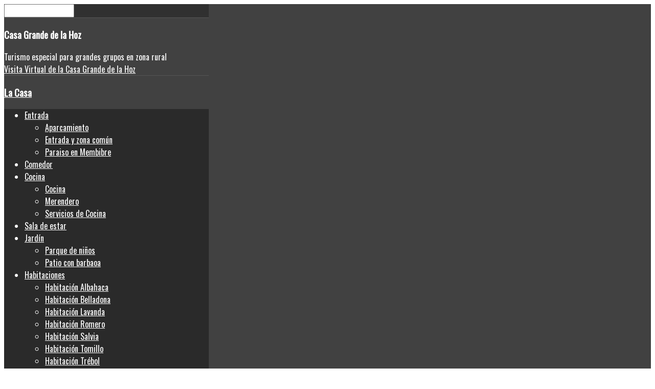

--- FILE ---
content_type: text/html; charset=utf-8
request_url: https://www.lamagiadehoz.es/entorno-y-actividades/actividades/nuevas-actividades.html
body_size: 24375
content:
<!DOCTYPE HTML>
<html prefix="og: http://ogp.me/ns#" xmlns="http://www.w3.org/1999/xhtml" xml:lang="es-ES" lang="es-ES"
>
<head>
<base href="https://www.lamagiadehoz.es/entorno-y-actividades/actividades/nuevas-actividades.html" />
	<meta http-equiv="content-type" content="text/html; charset=utf-8" />
	<meta name="keywords" content="pinnocio, ocio activo, tirolinas, casa grande de la hoz, pintball, cabañas, cama elastica, membibre, sanchonuño" />
	<meta name="description" content="Nuevas actividades por el entorno de la casa rural casa grande de la hoz. Ocio Activo ecológico" />
	<meta name="generator" content="Joomla! - Open Source Content Management" />
	<title>Ocio deportivo y Naturaleza</title>
	<link href="/templates/luxon/favicon.ico" rel="shortcut icon" type="image/vnd.microsoft.icon" />
	<link href="https://cdnjs.cloudflare.com/ajax/libs/simple-line-icons/2.4.1/css/simple-line-icons.min.css" rel="stylesheet" type="text/css" />
	<link href="/components/com_k2/css/k2.css?v=2.11.20250512" rel="stylesheet" type="text/css" />
	<link href="/modules/mod_cookiesaccept/screen.css" rel="stylesheet" type="text/css" />
	<link href="/media/system/css/calendar-jos.css?9192eef535e7ef0c37f45cc4e18d6e76" rel="stylesheet" title="Verde" media="all" type="text/css" />
	<link href="https://www.lamagiadehoz.es/modules/mod_image_show_gk4/styles/gk_shop_and_buy/style.css" rel="stylesheet" type="text/css" />
	<script type="application/json" class="joomla-script-options new">{"csrf.token":"bc2bac2230dcccc37cc637357690d8df","system.paths":{"root":"","base":""},"system.keepalive":{"interval":840000,"uri":"\/component\/ajax\/?format=json"},"joomla.jtext":{"JLIB_FORM_FIELD_INVALID":"Campo inv\u00e1lido:&#160"}}</script>
	<script src="/media/jui/js/jquery.min.js?9192eef535e7ef0c37f45cc4e18d6e76" type="text/javascript"></script>
	<script src="/media/jui/js/jquery-noconflict.js?9192eef535e7ef0c37f45cc4e18d6e76" type="text/javascript"></script>
	<script src="/media/jui/js/jquery-migrate.min.js?9192eef535e7ef0c37f45cc4e18d6e76" type="text/javascript"></script>
	<script src="/media/k2/assets/js/k2.frontend.js?v=2.11.20250512&sitepath=/" type="text/javascript"></script>
	<script src="/media/system/js/caption.js?9192eef535e7ef0c37f45cc4e18d6e76" type="text/javascript"></script>
	<script src="/media/jui/js/bootstrap.min.js?9192eef535e7ef0c37f45cc4e18d6e76" type="text/javascript"></script>
	<script src="/media/jui/js/jquery.ui.core.min.js?9192eef535e7ef0c37f45cc4e18d6e76" type="text/javascript"></script>
	<script src="/media/jui/js/jquery.ui.sortable.min.js?9192eef535e7ef0c37f45cc4e18d6e76" type="text/javascript"></script>
	<script src="https://www.lamagiadehoz.es/templates/luxon/js/jquery/jquery-ui-addons.js" type="text/javascript"></script>
	<script src="/media/system/js/core.js?9192eef535e7ef0c37f45cc4e18d6e76" type="text/javascript"></script>
	<!--[if lt IE 9]><script src="/media/system/js/polyfill.event.js?9192eef535e7ef0c37f45cc4e18d6e76" type="text/javascript"></script><![endif]-->
	<script src="/media/system/js/keepalive.js?9192eef535e7ef0c37f45cc4e18d6e76" type="text/javascript"></script>
	<script src="/media/system/js/mootools-core.js?9192eef535e7ef0c37f45cc4e18d6e76" type="text/javascript"></script>
	<script src="/media/system/js/mootools-more.js?9192eef535e7ef0c37f45cc4e18d6e76" type="text/javascript"></script>
	<script src="/media/system/js/punycode.js?9192eef535e7ef0c37f45cc4e18d6e76" type="text/javascript"></script>
	<script src="/media/system/js/validate.js?9192eef535e7ef0c37f45cc4e18d6e76" type="text/javascript"></script>
	<script src="/media/system/js/calendar.js?9192eef535e7ef0c37f45cc4e18d6e76" type="text/javascript"></script>
	<script src="/media/system/js/calendar-setup.js?9192eef535e7ef0c37f45cc4e18d6e76" type="text/javascript"></script>
	<script src="https://www.lamagiadehoz.es/modules/mod_image_show_gk4/styles/gk_shop_and_buy/engine.js" type="text/javascript"></script>
	<script src="https://www.lamagiadehoz.es/modules/mod_s5_live_search/js/s5_ls_fade.js" type="text/javascript"></script>
	<script type="text/javascript">
jQuery(window).on('load',  function() {
				new JCaption('img.caption');
			});jQuery(function($){ initTooltips(); $("body").on("subform-row-add", initTooltips); function initTooltips (event, container) { container = container || document;$(container).find(".hasTooltip").tooltip({"html": true,"container": "body"});} });jQuery(function($) {
			 $('.hasTip').each(function() {
				var title = $(this).attr('title');
				if (title) {
					var parts = title.split('::', 2);
					var mtelement = document.id(this);
					mtelement.store('tip:title', parts[0]);
					mtelement.store('tip:text', parts[1]);
				}
			});
			var JTooltips = new Tips($('.hasTip').get(), {"maxTitleChars": 50,"fixed": false});
		});Calendar._DN = ["Domingo","Lunes","Martes","Mi\u00e9rcoles","Jueves","Viernes","S\u00e1bado","Domingo"]; Calendar._SDN = ["Dom","Lun","Mar","Mi\u00e9","Jue","Vie","S\u00e1b","Dom"]; Calendar._FD = 0; Calendar._MN = ["Enero","Febrero","Marzo","Abril","Mayo","Junio","Julio","Agosto","Septiembre","Octubre","Noviembre","Diciembre"]; Calendar._SMN = ["Ene","Feb","Mar","Abr","May","Jun","Jul","Ago","Sep","Oct","Nov","Dic"]; Calendar._TT = {"INFO":"Sobre el calendario","ABOUT":"DHTML Date\/Time Selector\n(c) dynarch.com 20022005 \/ Author: Mihai Bazon\nFor latest version visit: http:\/\/www.dynarch.com\/projects\/calendar\/\nDistributed under GNU LGPL.  See http:\/\/gnu.org\/licenses\/lgpl.html for details.\n\nSelecci\u00f3n de fecha:\n- Use los botones '\u00ab' y '\u00bb' para seleccionar el a\u00f1o\n- Use los botones '<' y '>' para seleccionar el mes\n- Haga clic sobre cualquiera de los botones de arriba y mant\u00e9ngalos presionados para una selecci\u00f3n m\u00e1s r\u00e1pida.","ABOUT_TIME":"\n\nTime selection:\n Click on any of the time parts to increase it\n or Shiftclick to decrease it\n or click and drag for faster selection.","PREV_YEAR":"Seleccione para moverse al a\u00f1o anterior. Seleccione y mantenga presionado para que se listen los a\u00f1os.","PREV_MONTH":"Seleccione para moverse al mes anterior. Seleccione y mantenga presionado para que se listen los meses.","GO_TODAY":"Ir a hoy","NEXT_MONTH":"Seleccione para moverse al mes siguiente. Seleccione y mantenga presionado para que se listen los meses.","SEL_DATE":"Seleccionar una fecha.","DRAG_TO_MOVE":"Arrastre para mover.","PART_TODAY":" Hoy ","DAY_FIRST":"Mostrar primer %s","WEEKEND":"0,6","CLOSE":"Cerrar","TODAY":"Hoy","TIME_PART":"Haga ('Shift+')Selecci\u00f3n o arr\u00e1strelo para cambiar el valor.","DEF_DATE_FORMAT":"%Y%m%d","TT_DATE_FORMAT":"%a, %b %e","WK":"Semana","TIME":"Hora:"};try {$Gavick;}catch(e){$Gavick = {};};$Gavick["gkIs-gk-is-700"] = { "anim_speed": 1000, "anim_interval": 6000, "autoanim": 1, "slide_links": 1 };try {$Gavick;}catch(e){$Gavick = {};};$Gavick["gkIs-gk-is-693"] = { "anim_speed": 1000, "anim_interval": 6000, "autoanim": 1, "slide_links": 1 };
	</script>
	<link rel="stylesheet" href="https://www.lamagiadehoz.es/modules/mod_s5_quick_contact/s5_quick_contact/s5_quick_contact.css" type="text/css" />
	<script src="https://www.lamagiadehoz.es/modules/mod_s5_quick_contact/s5_quick_contact/s5_quick_contact.js" type="text/javascript"></script>
	<link rel="stylesheet" href="https://www.lamagiadehoz.es/modules/mod_s5_quick_contact/s5_quick_contact/pikaday.css" type="text/css" />
	<script src="https://www.lamagiadehoz.es/modules/mod_s5_quick_contact/s5_quick_contact/pikaday.js" type="text/javascript"></script>
	<style type="text/css">.s5boxhidden{display:none;} </style>
	<script language="javascript" type="text/javascript" >var s5_boxeffect = "elastic";</script>
	<script src="https://www.lamagiadehoz.es/modules/mod_s5_box/js/jquery.colorbox.js" type="text/javascript"></script>
	<link rel="stylesheet" href="https://www.lamagiadehoz.es/modules/mod_s5_box/css/s5box.css" type="text/css" />
	<script type="text/javascript">
  jQuery.fn.colorbox.settings.initialWidth=200;
  jQuery.fn.colorbox.settings.initialHeight=200;
  jQuery.fn.colorbox.settings.transition="elastic";
  jQuery(document).ready(function(){
    jQuery(".s5box_register").colorbox({width:"500px", inline:true, href:"#s5box_register"});
    jQuery(".s5box_login").colorbox({width:"480px", inline:true, href:"#s5box_login"});
    jQuery(".s5box_one").colorbox({width:"35%", inline:true, href:"#s5box_one"});
    jQuery(".s5box_two").colorbox({width:"35%", inline:true, href:"#s5box_two"});
    jQuery(".s5box_three").colorbox({width:"35%", inline:true, href:"#s5box_three"});
    jQuery(".s5box_four").colorbox({width:"35%", inline:true, href:"#s5box_four"});
    jQuery(".s5box_five").colorbox({width:"35%", inline:true, href:"#s5box_five"});
    jQuery(".s5box_six").colorbox({width:"35%", inline:true, href:"#s5box_six"});
    jQuery(".s5box_seven").colorbox({width:"35%", inline:true, href:"#s5box_seven"});
    jQuery(".s5box_eight").colorbox({width:"35%", inline:true, href:"#s5box_eight"});
    jQuery(".s5box_nine").colorbox({width:"35%", inline:true, href:"#s5box_nine"});
    jQuery(".s5box_ten").colorbox({width:"35%", inline:true, href:"#s5box_ten"});
  });</script>
	<link rel="stylesheet" href="https://www.lamagiadehoz.es/modules/mod_s5_register/css/s5_register.css" type="text/css" />
<meta name="viewport" content="initial-scale=1.0" />
<link href="https://www.lamagiadehoz.es/templates/luxon/favicon.ico" rel="shortcut icon" type="image/x-icon" /><script type="text/javascript">
if(jQuery().jquery=='1.11.0') { jQuery.easing['easeOutExpo'] = jQuery.easing['easeOutCirc'] };
</script>
<link rel="stylesheet" href="https://www.lamagiadehoz.es/templates/luxon/css/font-awesome/css/font-awesome.min.css">
<link rel="stylesheet" href="https://www.lamagiadehoz.es/templates/luxon/css/ionicons/css/ionicons.min.css"><!-- Css and js addons for vertex features -->
<link rel="stylesheet" type="text/css" href="//fonts.googleapis.com/css?family=Oswald" />
<style type="text/css"> /* MAX IMAGE WIDTH */img {  height:auto !important;   max-width:100% !important; -webkit-box-sizing: border-box !important; /* Safari/Chrome, other WebKit */ -moz-box-sizing: border-box !important; /* Firefox, other Gecko */ box-sizing: border-box !important; /* Opera/IE 8+ */  }#map_canvas img, .gm-style img { max-width:none !important; }.full_width { width:100% !important; -webkit-box-sizing: border-box !important; /* Safari/Chrome, other WebKit */ -moz-box-sizing: border-box !important; /* Firefox, other Gecko */ box-sizing: border-box !important; /* Opera/IE 8+ */ }.S5_submenu_itemTablet{ background:none !important; } #s5_right_wrap, #s5_left_wrap, #s5_right_inset_wrap, #s5_left_inset_wrap, #s5_right_top_wrap, #s5_left_top_wrap, #s5_right_bottom_wrap, #s5_left_bottom_wrap { width:100% !important; }   #s5_right_column_wrap { width:16.5% !important; margin-left:-16.5% !important; } #s5_left_column_wrap { width:0% !important; } #s5_center_column_wrap_inner { margin-right:33% !important; margin-left:0% !important; }  #s5_responsive_mobile_drop_down_wrap input { width:96% !important; } #s5_responsive_mobile_drop_down_search input { width:100% !important; }  @media screen and (max-width: 750px){ body { height:100% !important; position:relative !important;  padding-bottom:48px !important;  } #s5_responsive_menu_button { display:block !important; }  }  @media screen and (max-width: 970px){ #subMenusContainer .S5_subtext { width:85%; } }   #s5_responsive_mobile_sidebar { background:#414141; background: -moz-linear-gradient(top, #414141 0%, #414141 100%); background: -webkit-gradient(linear, left top, left bottom, color-stop(0%,#414141), color-stop(100%,#414141)); background: -webkit-linear-gradient(top, #414141 0%,#414141 100%); background: -o-linear-gradient(top, #414141 0%,#414141 100%); background: -ms-linear-gradient(top, #414141 0%,#414141 100%); background: linear-gradient(top, #414141 0%,#414141 100%); font-family: Oswald !important; } #s5_responsive_mobile_sidebar a, #s5_responsive_mobile_search, #s5_responsive_mobile_sidebar_login_register_wrap, #s5_responsive_mobile_sidebar_menu_wrap, .module_round_box-sidebar, .module_round_box-sidebar .s5_mod_h3, .module_round_box-sidebar .s5_h3_first, .module_round_box-sidebar .s5_h3_last, #s5_responsive_mobile_sidebar_menu_wrap h3 { color:#FFFFFF !important; font-family: Oswald !important; } .s5_responsive_mobile_sidebar_inactive .s5_responsive_mobile_sidebar_title_wrap:hover, #s5_responsive_mobile_sidebar_title_wrap_login_open, #s5_responsive_mobile_sidebar_title_wrap_register_open, #s5_responsive_mobile_sidebar_search_wrap_inner1, #s5_responsive_mobile_sidebar .first_level_li:hover { background:#303030; cursor:pointer; font-family: Oswald !important; } .s5_mobile_sidebar_h3_open, #s5_responsive_mobile_sidebar_menu_wrap h3:hover { background:#303030; cursor:pointer; } .s5_mobile_sidebar_h3_open span, #s5_responsive_mobile_sidebar_title_wrap_register_open, #s5_responsive_mobile_sidebar_title_wrap_login_open, #s5_responsive_mobile_sidebar a.s5_mobile_sidebar_active, #s5_responsive_mobile_sidebar .s5_mobile_sidebar_h3_open a { color:#2690B7 !important; } #s5_responsive_mobile_sidebar_menu_wrap div, #s5_responsive_mobile_sidebar_login_bottom, #s5_responsive_mobile_sidebar_register_bottom { background:#2A2A2A; } #s5_responsive_mobile_sidebar_search_wrap, #s5_responsive_mobile_sidebar_login_register_wrap, #s5_responsive_mobile_sidebar_menu_wrap { border-bottom:solid 1px #555555; font-family: Oswald !important; } #s5_pos_sidebar_top, #s5_pos_sidebar_bottom { border-bottom:solid 1px #555555; } #s5_responsive_mobile_sidebar_login_bottom #modlgn-username, #s5_responsive_mobile_sidebar_login_bottom #modlgn-passwd, #s5_responsive_mobile_sidebar_register_bottom input { background:#FFFFFF; color:#666666; border:solid 1px #FFFFFF; font-family: Oswald !important; }  #s5_responsive_mobile_bottom_bar, #s5_responsive_mobile_top_bar { background:#000000; background: -moz-linear-gradient(top, #000000 0%, #000000 100%); /* FF3.6+ */ background: -webkit-gradient(linear, left top, left bottom, color-stop(0%,#000000), color-stop(100%,#000000)); /* Chrome,Safari4+ */ background: -webkit-linear-gradient(top, #000000 0%,#000000 100%); /* Chrome10+,Safari5.1+ */ background: -o-linear-gradient(top, #000000 0%,#000000 100%); /* Opera11.10+ */ background: -ms-linear-gradient(top, #000000 0%,#000000 100%); /* IE10+ */ background: linear-gradient(top, #000000 0%,#000000 100%); /* W3C */   font-family: Oswald !important; } .s5_responsive_mobile_drop_down_inner, .s5_responsive_mobile_drop_down_inner input, .s5_responsive_mobile_drop_down_inner button, .s5_responsive_mobile_drop_down_inner .button, #s5_responsive_mobile_drop_down_search .validate { font-family: Oswald !important; } .s5_responsive_mobile_drop_down_inner button:hover, .s5_responsive_mobile_drop_down_inner .button:hover, .s5_responsive_mobile_present #s5_responsive_mobile_drop_down_wrap .btn, .s5_responsive_mobile_present #s5_responsive_mobile_drop_down_wrap .btn:hover { background:#000000 !important; } #s5_responsive_mobile_drop_down_menu, #s5_responsive_mobile_drop_down_menu a, #s5_responsive_mobile_drop_down_login a { font-family: Oswald !important; color:#FFFFFF !important; } #s5_responsive_mobile_bar_active, #s5_responsive_mobile_drop_down_menu .current a, .s5_responsive_mobile_drop_down_inner .s5_mod_h3, .s5_responsive_mobile_drop_down_inner .s5_h3_first { color:#2690B7 !important; } .s5_responsive_mobile_drop_down_inner button, .s5_responsive_mobile_drop_down_inner .button, .s5_responsive_mobile_present #s5_responsive_mobile_drop_down_wrap .btn, .s5_responsive_mobile_present #s5_responsive_mobile_drop_down_wrap .btn:hover { background:#2690B7 !important; } #s5_responsive_mobile_drop_down_menu .active ul li, #s5_responsive_mobile_drop_down_menu .current ul li a, #s5_responsive_switch_mobile a, #s5_responsive_switch_desktop a, #s5_responsive_mobile_drop_down_wrap { color:#FFFFFF !important; } #s5_responsive_mobile_toggle_click_menu span { border-right:solid 1px #000000; } #s5_responsive_mobile_toggle_click_menu { border-right:solid 1px #000000; } #s5_responsive_mobile_toggle_click_search span, #s5_responsive_mobile_toggle_click_register span, #s5_responsive_mobile_toggle_click_login span, #s5_responsive_mobile_scroll a { border-left:solid 1px #000000; } #s5_responsive_mobile_toggle_click_search, #s5_responsive_mobile_toggle_click_register, #s5_responsive_mobile_toggle_click_login, #s5_responsive_mobile_scroll { border-left:solid 1px #000000; } .s5_responsive_mobile_open, .s5_responsive_mobile_closed:hover, #s5_responsive_mobile_scroll:hover { background:#000000; } #s5_responsive_mobile_drop_down_menu .s5_responsive_mobile_drop_down_inner, #s5_responsive_mobile_drop_down_register .s5_responsive_mobile_drop_down_inner, #s5_responsive_mobile_drop_down_login .s5_responsive_mobile_drop_down_inner, #s5_responsive_mobile_drop_down_search .s5_responsive_mobile_drop_down_inner { background:#000000; } @media screen and (min-width:580px) and (max-width: 970px){ #s5_top_row2_area1 { display:none; } }  @media screen and (max-width: 579px){ #s5_top_row2_area1 { display:none; } }  .s5_wrap { max-width:1600px !important; }      @media screen and (max-width: 950px){ #s5_columns_wrap_inner { width:100% !important; } #s5_center_column_wrap { width:100% !important; left:100% !important; } #s5_left_column_wrap { left:0% !important; } #s5_left_top_wrap, #s5_left_column_wrap, #s5_left_inset_wrap, #s5_left_wrap, #s5_left_bottom_wrap, #s5_right_top_wrap, #s5_right_column_wrap, #s5_right_inset_wrap, #s5_right_wrap, #s5_right_bottom_wrap { width:100% !important; } #s5_center_column_wrap_inner { margin:0px !important; } #s5_left_column_wrap { margin-right:0px !important; } #s5_right_column_wrap { margin-left:0px !important; } .items-row .item { width:100% !important; padding-left:0px !important; padding-right:0px !important; margin-right:0px !important; margin-left:0px !important; } }                @media screen and (min-width:580px) and (max-width: 1100px){  #s5_bottom_row3 .s5_float_left { width:100% !important; } }          #s5_top_row2_area1 {   background-color:#FFFFFF !important; background-image:url(https://www.lamagiadehoz.es/images/top_row2_bg.jpg) !important; background-size: cover; background-attachment: scroll !important; background-repeat:no-repeat !important; background-position:top center;  }    </style><script type="text/javascript">/*<![CDATA[*/</script><link rel="stylesheet" type="text/css" href="//fonts.googleapis.com/css?family=Open+Sans:300,400,600,700,800" /><link rel="stylesheet" type="text/css" href="https://www.lamagiadehoz.es/templates/luxon/css/core/s5_responsive_bars-min.css" />
<link href="https://www.lamagiadehoz.es/templates/luxon/css/core/s5_responsive_hide_classes-min.css" rel="stylesheet" type="text/css" />
<style type="text/css"> @media screen and (min-width: 650px){.s5_responsive_mobile_sidebar_show_ltr {width:400px !important;}.s5_responsive_mobile_sidebar_body_wrap_show_ltr {margin-left:400px !important;}.s5_responsive_mobile_sidebar_show_rtl {width:400px !important;}.s5_responsive_mobile_sidebar_body_wrap_show_rtl {margin-right:400px !important;}#s5_responsive_mobile_sidebar_inner1 {width:400px !important;}}</style><link rel="stylesheet" type="text/css" href="https://www.lamagiadehoz.es/templates/luxon/css/s5_responsive.css" />
<script type="text/javascript">
//<![CDATA[
jQuery(document).ready( function() {
var myMenu = new MenuMatic({
tabletWidth:1400,
effect:"slide & fade",
duration:500,
physics: 'linear',
hideDelay:250,
orientation:"horizontal",
tweakInitial:{x:0, y:0},
direction:{    x: 'right',    y: 'down' },
opacity:100            });
});
//]]>
</script><!-- Info Slide Script - Called in header so css validates --><!-- Resize column function --><!-- File compression. Needs to be called last on this file -->
<!-- The excluded files, listed below the compressed php files, are excluded because their calls vary per device or per browser. Included compression files are only ones that have no conditions and are included on all devices and browsers. Otherwise unwanted css will compile in the compressed files. -->




			<script type='text/javascript' src='https://www.lamagiadehoz.es/templates/luxon/cache/top_compression_js.php' > </script>




		<link rel='stylesheet' href='https://www.lamagiadehoz.es/templates/luxon/cache/top_compression_css.php' type='text/css' />



		
<link type='image/x-icon' rel='shortcut icon' href='https://www.lamagiadehoz.es/templates/luxon/favicon.ico'>
<link rel='stylesheet' href='https://www.lamagiadehoz.es/templates/luxon/css/font-awesome/css/font-awesome.min.css' type='text/css' />
<link rel='stylesheet' href='https://www.lamagiadehoz.es/templates/luxon/css/ionicons/css/ionicons.min.css' type='text/css' />
<link rel='stylesheet' href='//fonts.googleapis.com/css?family=Oswald' type='text/css' />
<link rel='stylesheet' href='//fonts.googleapis.com/css?family=Open+Sans:300,400,600,700,800' type='text/css' />
<link rel='stylesheet' href='https://www.lamagiadehoz.es/templates/luxon/css/core/s5_responsive_bars-min.css' type='text/css' />
<link rel='stylesheet' href='https://www.lamagiadehoz.es/templates/luxon/css/core/s5_responsive_hide_classes-min.css' type='text/css' />
<link rel='stylesheet' href='https://www.lamagiadehoz.es/templates/luxon/css/s5_responsive.css' type='text/css' /> 


<!-- Additional scripts to load inside of the header -->

<link rel="stylesheet" type="text/css" href="//fonts.googleapis.com/css?family=Lora:400,700" />

<style type="text/css"> 
body, .inputbox {font-family: 'Open Sans',Helvetica,Arial,Sans-Serif ;} 

.highlight_font, h1, h2, h3, h4, h5, .title_block, .highlight1_block span {
font-family: Lora;
}

a, #s5_component_wrap_inner h2 a:hover, #s5_component_wrap_inner h1 a:hover, .btn-link {
color:#3fa9d0;
}

#s5_footer_area_inner a:hover, ul.menu a:hover, a:hover, #s5_pos_custom_1 a:hover, .overlay_icon:hover {
color:#E7C62B;
}

#s5box_login ul li a:hover, #s5_accordion_menu #current ul a:hover, .s5_am_innermenu a:hover {
color:#3fa9d0;
}

#s5_menu_overlay_inner_wrap #s5_nav li:hover span, #s5_menu_overlay_inner_wrap .mainMenuParentBtnFocused span, .s5_menu_overlay_subs a:hover, #s5_nav li.active a, #s5_nav li a:hover, .s5_icon_search_close:hover, .s5_icon_custom_7_close:hover, .highlight2_color, #s5_nav li.mainMenuParentBtnFocused a, #s5_nav li.mainMenuParentBtnFocused span {
color:#E7C62B !important;
}

.highlight3_color, #s5_accordion_menu #current a, #s5_accordion_menu a:hover {
color:#2690B7 !important;
}

ul.menu .current a {
color:#2690B7;
}

.code, code {
border-color:#2690B7 !important;
}

#s5_header_area2, #s5_footer_area1, .module_round_box-highlight1, .highlight1_block_outer, #s5_bottom_row3_area1, .overlay_hover_outer .overlay_hover_inner {
background:#8a3524;
}

.highlight1_block .readon {
background:#994433;
}

#s5_bottom_row3_inner .s5_float_left {
border-left:solid 2px #a85342;
}

#s5_breadcrumb_lang_wrap {
background:#994433;
}

.module_round_box-highlight1, .highlight1_block_outer {
border-bottom:solid 10px #E7C62B;
}

.module_round_box-highlight1_outline {
border:solid 5px #8a3524;
}

.module_round_box-highlight2_outline {
border:solid 5px #E7C62B;
}

.module_round_box-highlight3_outline {
border:solid 5px #2690B7;
}

.readon:hover, button:hover, .btn:hover, .button:hover, .pagenav a:hover, readmore a:hover, .module_round_box-highlight2, .s5_ls_readmore:hover, .btn-primary:hover, .icon_box:hover, .icon_box:hover, #s5_register:hover, #s5_login:hover, #s5_quick_contact_controller .readon:hover {
background:#E7C62B !important;
}

#s5_quick_contact_controller .readon {
background:#cead12 !important;
}

.jdGallery .carousel .carouselInner .active, .module_round_box-highlight3, .s5_ls_readmore, .dropdown-menu li > a:hover, .dropdown-menu li > a:focus, .dropdown-submenu:hover > a, .dropdown-menu .active > a, .dropdown-menu .active > a:hover, .nav-list > .active > a, .nav-list > .active > a:hover, .nav-pills > .active > a, .nav-pills > .active > a:hover, .btn-group.open .btn-primary.dropdown-toggle, .btn-primary, .item-page .dropdown-menu li > a:hover, .blog .dropdown-menu li > a:hover, .item .dropdown-menu li > a:hover, .readon, button, .btn, .button, .pagenav a, .readmore a, #s5_overlay_menu_open:hover, .s5_tab_show_slide_button_active, #icon_box3, #s5_register, #s5_login {
background:#2690B7;
}

#s5_accordion_menu h3.s5_am_toggler:hover, #s5_accordion_menu h3.s5_am_open {
background:#2690B7 !important;
}

#s5_accordion_menu h3 {
background:#8a3524 !important;
}

#icon_box1 {
background:#0d779e;
}

#icon_box2 {
background:#2690B7;
}

#icon_box3, .pages_highlight_box {
background:#3fa9d0;
}

#s5_nav li, #s5_register, #s5_login, #subMenusContainer a, #s5_nav li li a, .readon, button, .btn, .button, #s5_accordion_menu h3, .pagenav a, .s5_ls_result_link, .readmore a, #s5_drop_down_text_inner, .title_block {
text-transform:uppercase !important;
}

#s5_search_overlay, #s5_custom_7_overlay {
background:rgba(138, 53, 36, 0.95);
}

.title_block {
background:rgba(63, 169, 208, 0.8);
}

	
	 

	
	
		
	#s5_inner_padding {
	padding-top:0px;
	}



#s5_component_wrap_inner {
padding-right:50px;
}
@media screen and (max-width: 970px){
#s5_component_wrap_inner {
padding-right:11px;
}
}



/* k2 stuff */
div.itemHeader h2.itemTitle, div.catItemHeader h3.catItemTitle, h3.userItemTitle a, #comments-form p, #comments-report-form p, #comments-form span, #comments-form .counter, #comments .comment-author, #comments .author-homepage,
#comments-form p, #comments-form #comments-form-buttons, #comments-form #comments-form-error, #comments-form #comments-form-captcha-holder {font-family: 'Open Sans',Helvetica,Arial,Sans-Serif ;} 
	
.s5_wrap {
width:96%;
}	
</style>
</head>

<body id="s5_body">

<div id="s5_scrolltotop"></div>

<!-- Top Vertex Calls -->
<!-- Call mobile sidebar -->
<div id="s5_responsive_mobile_sidebar" class="s5_responsive_mobile_sidebar_hide_ltr">
	<div id="s5_responsive_mobile_sidebar_inner1" class="s5_responsive_mobile_sidebar_light">
<div id="s5_responsive_mobile_sidebar_inner2">

		<div id="s5_responsive_mobile_sidebar_search_wrap">
	<div id="s5_responsive_mobile_sidebar_search_wrap_inner1">
	<div id="s5_responsive_mobile_sidebar_search_wrap_inner2">
		<form method="post" action="https://www.lamagiadehoz.es/">
		<input type="text" onfocus="if (this.value=='Buscar...') this.value='';" onblur="if (this.value=='') this.value='Buscar...';" value="Buscar..." id="s5_responsive_mobile_search" name="searchword" />
		<input type="hidden" value="search" name="task" />
		<input type="hidden" value="com_search" name="option" />
		<input type="hidden" value="1" name="Itemid" />
	</form>
	</div>
	</div>
	</div>
	<div style="clear:both"></div>
	
			<div id="s5_pos_sidebar_top">
			
			<div class="module_round_box_outer">

			<div class="module_round_box-sidebar">

				<div class="s5_module_box_1">
					<div class="s5_module_box_2">
												<div class="s5_mod_h3_outer">
							<h3 class="s5_mod_h3">
																						<span class="s5_h3_first">Casa </span><span class="s5_h3_last"> Grande de la Hoz</span>
														</h3>
													</div>
												<div class="s5_mod_h3_below" style="clear:both"></div>
												<div class="s5_outer-sidebar">
						

<div class="custom-sidebar"  >
	Turismo especial para grandes grupos en zona rural<br /><a href="/casa-grande-de-la-hoz/visita-virtual-al-interior-de-la-casa.html">Visita Virtual de la Casa Grande de la Hoz</a></div>
						</div>
						<div style="clear:both; height:0px"></div>
					</div>
				</div>

			</div>

			</div>

		
		</div>
	
			
			<div id="s5_responsive_mobile_sidebar_menu_wrap">
			

<!--<ul class="menu">-->
<h3 class='' onclick='s5_responsive_mobile_sidebar_h3_click(this.id)'><span class='s5_sidebar_deeper'><a  href='/casa-grande-de-la-hoz.html' >La Casa</a></span></h3><div class='s5_responsive_mobile_sidebar_sub'><ul><li><a   href="/casa-grande-de-la-hoz/entrada.html" >Entrada</a><ul><li><a   href="/casa-grande-de-la-hoz/entrada/aparcamiento.html" >Aparcamiento</a></li><li><a   href="/casa-grande-de-la-hoz/entrada/entrada-y-zona-comun.html" >Entrada y zona común</a></li><li><a   href="/casa-grande-de-la-hoz/entrada/paraiso-en-membibre.html" >Paraiso en Membibre</a></li></ul><li><a   href="/casa-grande-de-la-hoz/comedor.html" >Comedor</a></li><li><a   href="/casa-grande-de-la-hoz/cocina.html" >Cocina</a><ul><li><a   href="/casa-grande-de-la-hoz/cocina/cocina.html" >Cocina</a></li><li><a   href="/casa-grande-de-la-hoz/cocina/merendero.html" >Merendero</a></li><li><a   href="/casa-grande-de-la-hoz/cocina/servicios-de-cocina.html" >Servicios de Cocina</a></li></ul><li><a   href="/casa-grande-de-la-hoz/sala-de-estar.html" >Sala de estar</a></li><li><a   href="/casa-grande-de-la-hoz/jardin.html" >Jardín</a><ul><li><a   href="/casa-grande-de-la-hoz/jardin/parque-de-ninos.html" > Parque de niños</a></li><li><a   href="/casa-grande-de-la-hoz/jardin/patio-con-barbaoa.html" >Patio con barbaoa </a></li></ul><li><a   href="/casa-grande-de-la-hoz/habitaciones.html" >Habitaciones</a><ul><li><a   href="/casa-grande-de-la-hoz/habitaciones/habitacion-albahaca.html" >Habitación Albahaca</a></li><li><a   href="/casa-grande-de-la-hoz/habitaciones/habitacion-belladona.html" >Habitación Belladona</a></li><li><a   href="/casa-grande-de-la-hoz/habitaciones/habitacion-lavanda.html" >Habitación Lavanda</a></li><li><a   href="/casa-grande-de-la-hoz/habitaciones/habitacion-romero.html" >Habitación Romero</a></li><li><a   href="/casa-grande-de-la-hoz/habitaciones/habitacion-salvia.html" >Habitación Salvia</a></li><li><a   href="/casa-grande-de-la-hoz/habitaciones/habitacion-tomillo.html" >Habitación Tomillo</a></li><li><a   href="/casa-grande-de-la-hoz/habitaciones/habitacion-trebol.html" >Habitación Trébol</a></li><li><a   href="/casa-grande-de-la-hoz/habitaciones/habitacion-verbena.html" >Habitación Verbena</a></li></ul><li><a   href="/casa-grande-de-la-hoz/visita-virtual-al-interior-de-la-casa.html" >Visita Virtual al interior de la Casa</a></li></ul></div><h3 class='' onclick='s5_responsive_mobile_sidebar_h3_click(this.id)'><span class='s5_sidebar_deeper'><a  s5_mobile_sidebar_active href='/entorno-y-actividades.html' >Entorno y Actividades</a></span></h3><div class='s5_responsive_mobile_sidebar_sub'><ul><li><a   href="/entorno-y-actividades/entorno.html" >Entorno</a></li><li><a   class="s5_mobile_sidebar_active"  href="/entorno-y-actividades/actividades.html" >Actividades</a><ul><li><a   href="/entorno-y-actividades/actividades/actividades-culturales.html" >Actividades culturales</a></li><li><a   href="/entorno-y-actividades/actividades/ocio-deportivo-y-naturaleza.html" >Ocio Deportivo y Naturaleza</a><ul><li><a   href="/entorno-y-actividades/actividades/ocio-deportivo-y-naturaleza/ruta-del-valle-de-hoz.html" ><img src="/images/stories/icono-ruta-40.png" alt="Ruta del Valle de Hoz" /><span>Ruta del Valle de Hoz</span> </a></li></ul><li><a   class="s5_mobile_sidebar_active"  href="/entorno-y-actividades/actividades/nuevas-actividades.html" >Nuevas Actividades</a></li></ul></ul></div><h3 class='' onclick='s5_responsive_mobile_sidebar_h3_click(this.id)'><span class='s5_sidebar_deeper'><a  href='/blog.html' >Blog</a></span></h3><div class='s5_responsive_mobile_sidebar_sub'><ul><li><a   href="/blog/agoturismo.html" ><img src="/images/iconos/agroturismo.png" alt="Agoturismo" /><span>Agoturismo</span> </a></li><li><a   href="/blog/ecoturismo.html" ><img src="/images/iconos/ecologico.png" alt="Ecoturismo" /><span>Ecoturismo</span> </a></li><li><a   href="/blog/enoturismo.html" ><img src="/images/iconos/enoturismo.png" alt="Enoturismo" /><span>Enoturismo</span> </a></li><li><a   href="/blog/gastronomia.html" ><img src="/images/iconos/icono-gastronomia.png" alt="Gastronomía" /><span>Gastronomía</span> </a></li><li><a   href="/blog/turismo-activo.html" ><img src="/images/iconos/turismo-activo.png" alt="Turismo Activo" /><span>Turismo Activo</span> </a></li><li><a   href="/blog/turismo-cultural.html" ><img src="/images/iconos/turismo-cultural.png" alt="Turismo Cultural" /><span>Turismo Cultural</span> </a></li></ul></div><h3 class='' onclick='s5_responsive_mobile_sidebar_h3_click(this.id)'><span class='s5_sidebar_deeper'><a  href='/disponibilidad.html' >Disponibilidad</a></span></h3><div class='s5_responsive_mobile_sidebar_sub'><ul><li><a   href="/reservas.html" title="Condiciones para la reserva y de cancelación" >Cómo Reservar</a></li><li><a   href="/como-llegar.html" title="Cómo llegar a la casa rural Casa Grande de la Hoz" >Cómo Llegar a la Casa</a></li><li><a   href="/disponibilidad/el-tiempo.html" >El Tiempo</a></li></ul></div><h3 class='' onclick='s5_responsive_mobile_sidebar_h3_click(this.id)'><span class='s5_sidebar_deeper'><a  href='/contactar.html' >Contactar</a></span></h3><div class='s5_responsive_mobile_sidebar_sub'><ul><li><a   href="/contactar/envianos-un-mensaje.html" >Envianos un mensaje</a></li></ul></div><!--</ul>-->
		</div>
	
			<div id="s5_pos_sidebar_bottom">
			
			<div class="module_round_box_outer">

			<div class="module_round_box-sidebar">

				<div class="s5_module_box_1">
					<div class="s5_module_box_2">
												<div class="s5_mod_h3_outer">
							<h3 class="s5_mod_h3">
																						<span class="s5_h3_first">Relax </span><span class="s5_h3_last"> y tranquilidad </span>
														</h3>
													</div>
												<div class="s5_mod_h3_below" style="clear:both"></div>
												<div class="s5_outer-sidebar">
						

<div class="custom-sidebar"  >
	Te ofrecemos una vida totalmente independiente.</div>
						</div>
						<div style="clear:both; height:0px"></div>
					</div>
				</div>

			</div>

			</div>

		
		</div>
	
</div>
</div>
</div>
<div id="s5_responsive_mobile_sidebar_body_wrap">
<div id="s5_responsive_mobile_sidebar_body_wrap_inner">

<!-- Call top bar for mobile devices if layout is responsive -->	
	


	
		<!-- s5_responsive_mobile_top_bar_spacer must be called to keep a space at the top of the page since s5_responsive_mobile_top_bar_wrap is position absolute. -->	

		<div id="s5_responsive_mobile_top_bar_spacer"></div>



		<!-- s5_responsive_mobile_top_bar_wrap must be called off the page and not with display:none or it will cause issues with the togglers. -->

		<div id="s5_responsive_mobile_top_bar_wrap" style="margin-top:-50000px;position:absolute;z-index:20;top:0px">



			<div id="s5_responsive_mobile_top_bar" onclick="s5_responsive_mobile_sidebar()" class="s5_responsive_mobile_bar_light">



					<div id="s5_responsive_mobile_toggle_click_menu">

						<span></span>

					</div>

					

					
						<div id="s5_responsive_mobile_bar_active">

							<span>

								Nuevas Actividades
							</span>

						</div>

					


				<div style="clear:both;height:0px"></div>

				

			</div>



		</div>

	


	<script type="text/javascript">

		var s5_responsive_trigger = 750;

		var s5_responsive_layout = "sidebar";

		var s5_responsive_layout_direction = "_ltr";

		var s5_responsive_menu_auto_open = "open";

	</script>

	<script type="text/javascript" src="https://www.lamagiadehoz.es/templates/luxon/js/core/s5_responsive_mobile_bar-min.js"></script>





<!-- Fixed Tabs -->	

<!-- Drop Down -->	

<!-- Parallax Backgrounds -->
	<script type="text/javascript">//<![CDATA[
var s5_load_parallax_scroll_speed = 5.0;
function s5_check_parallax_scroll(s5_parallax_element,s5_parallax_position) {
	if (document.getElementById(s5_parallax_element)) {
		//Detect elements that are view when page loads so that they start at background-position:0 0
		if (document.getElementById(s5_parallax_element).offsetTop <= window.innerHeight) {
			document.getElementById(s5_parallax_element).style.backgroundPosition = s5_parallax_position + (((window.pageYOffset + document.getElementById(s5_parallax_element).offsetTop) - (document.getElementById(s5_parallax_element).offsetTop)) / s5_load_parallax_scroll_speed)*-1 + "px";
		}
		//Detect elements that are outside of the viewable area so they do not start scrolling until they come into view
		else {
			if ((window.pageYOffset + window.innerHeight >= document.getElementById(s5_parallax_element).offsetTop) && (window.pageYOffset <= (document.getElementById(s5_parallax_element).offsetTop + document.getElementById(s5_parallax_element).offsetHeight))) {
				document.getElementById(s5_parallax_element).style.backgroundPosition = s5_parallax_position + (((window.pageYOffset + window.innerHeight) - (document.getElementById(s5_parallax_element).offsetTop)) / s5_load_parallax_scroll_speed)*-1 + "px";
			}
		}
	}
}
	jQuery(document).ready( function() {
	function s5_parallax_scroll_handler() {
								s5_check_parallax_scroll("s5_top_row2_area1","50% ");
																																				    } 
	s5_parallax_scroll_handler();
    if(window.addEventListener) {
        window.addEventListener('scroll', s5_parallax_scroll_handler, false);   
		window.addEventListener('resize', s5_parallax_scroll_handler, false);   
	}
    else if (window.attachEvent) {
        window.attachEvent('onscroll', s5_parallax_scroll_handler); 
		window.attachEvent('onresize', s5_parallax_scroll_handler); 
	}
	});		
	
//]]></script>
<!-- Floating Menu Spacer -->

<!-- Body Padding Div Used For Responsive Spacing -->		
<div id="s5_body_padding">

<div id="s5_body_wrap" class="s5_wrap">

	<!-- Header -->			
		<div id="s5_header_area1">		
		<div id="s5_header_area2">	
		<div id="s5_header_area_inner">					
			<div id="s5_header_wrap">
								<div id="s5_menu_wrap">
							
						<div id="s5_menu_inner" class="s5_wrap_menu">
							<ul id='s5_nav' class='menu'><li   class=' ' ><span class='s5_level1_span1'><span class='s5_level1_span2'><a href="/casa-grande-de-la-hoz.html"><span onclick='window.document.location.href="/casa-grande-de-la-hoz.html"'>La Casa</span></a></span></span><ul style='float:left;'><li class=''><span class='S5_submenu_item'><a href="/casa-grande-de-la-hoz/entrada.html"><span class='s5_sub_a_span' onclick='window.document.location.href="/casa-grande-de-la-hoz/entrada.html"'>Entrada</span></a></span><ul style='float:left;'><li class=''><span class='S5_submenu_item'><a href="/casa-grande-de-la-hoz/entrada/aparcamiento.html"><span class='s5_sub_a_span' onclick='window.document.location.href="/casa-grande-de-la-hoz/entrada/aparcamiento.html"'>Aparcamiento</span></a></span></li><li class=''><span class='S5_submenu_item'><a href="/casa-grande-de-la-hoz/entrada/entrada-y-zona-comun.html"><span class='s5_sub_a_span' onclick='window.document.location.href="/casa-grande-de-la-hoz/entrada/entrada-y-zona-comun.html"'>Entrada y zona común</span></a></span></li><li class=''><span class='S5_submenu_item'><a href="/casa-grande-de-la-hoz/entrada/paraiso-en-membibre.html"><span class='s5_sub_a_span' onclick='window.document.location.href="/casa-grande-de-la-hoz/entrada/paraiso-en-membibre.html"'>Paraiso en Membibre</span></a></span></li></ul></li><li class=''><span class='S5_submenu_item'><a href="/casa-grande-de-la-hoz/comedor.html"><span class='s5_sub_a_span' onclick='window.document.location.href="/casa-grande-de-la-hoz/comedor.html"'>Comedor</span></a></span></li><li class=''><span class='S5_submenu_item'><a href="/casa-grande-de-la-hoz/cocina.html"><span class='s5_sub_a_span' onclick='window.document.location.href="/casa-grande-de-la-hoz/cocina.html"'>Cocina</span></a></span><ul style='float:left;'><li class=''><span class='S5_submenu_item'><a href="/casa-grande-de-la-hoz/cocina/cocina.html"><span class='s5_sub_a_span' onclick='window.document.location.href="/casa-grande-de-la-hoz/cocina/cocina.html"'>Cocina</span></a></span></li><li class=''><span class='S5_submenu_item'><a href="/casa-grande-de-la-hoz/cocina/merendero.html"><span class='s5_sub_a_span' onclick='window.document.location.href="/casa-grande-de-la-hoz/cocina/merendero.html"'>Merendero</span></a></span></li><li class=''><span class='S5_submenu_item'><a href="/casa-grande-de-la-hoz/cocina/servicios-de-cocina.html"><span class='s5_sub_a_span' onclick='window.document.location.href="/casa-grande-de-la-hoz/cocina/servicios-de-cocina.html"'>Servicios de Cocina</span></a></span></li></ul></li><li class=''><span class='S5_submenu_item'><a href="/casa-grande-de-la-hoz/sala-de-estar.html"><span class='s5_sub_a_span' onclick='window.document.location.href="/casa-grande-de-la-hoz/sala-de-estar.html"'>Sala de estar</span></a></span></li><li class=''><span class='S5_submenu_item'><a href="/casa-grande-de-la-hoz/jardin.html"><span class='s5_sub_a_span' onclick='window.document.location.href="/casa-grande-de-la-hoz/jardin.html"'>Jardín</span></a></span><ul style='float:left;'><li class=''><span class='S5_submenu_item'><a href="/casa-grande-de-la-hoz/jardin/parque-de-ninos.html"><span class='s5_sub_a_span' onclick='window.document.location.href="/casa-grande-de-la-hoz/jardin/parque-de-ninos.html"'> Parque de niños</span></a></span></li><li class=''><span class='S5_submenu_item'><a href="/casa-grande-de-la-hoz/jardin/patio-con-barbaoa.html"><span class='s5_sub_a_span' onclick='window.document.location.href="/casa-grande-de-la-hoz/jardin/patio-con-barbaoa.html"'>Patio con barbaoa </span></a></span></li></ul></li><li class=''><span class='S5_submenu_item'><a href="/casa-grande-de-la-hoz/habitaciones.html"><span class='s5_sub_a_span' onclick='window.document.location.href="/casa-grande-de-la-hoz/habitaciones.html"'>Habitaciones</span></a></span><ul style='float:left;'><li class=''><span class='S5_submenu_item'><a href="/casa-grande-de-la-hoz/habitaciones/habitacion-albahaca.html"><span class='s5_sub_a_span' onclick='window.document.location.href="/casa-grande-de-la-hoz/habitaciones/habitacion-albahaca.html"'>Habitación Albahaca</span></a></span></li><li class=''><span class='S5_submenu_item'><a href="/casa-grande-de-la-hoz/habitaciones/habitacion-belladona.html"><span class='s5_sub_a_span' onclick='window.document.location.href="/casa-grande-de-la-hoz/habitaciones/habitacion-belladona.html"'>Habitación Belladona</span></a></span></li><li class=''><span class='S5_submenu_item'><a href="/casa-grande-de-la-hoz/habitaciones/habitacion-lavanda.html"><span class='s5_sub_a_span' onclick='window.document.location.href="/casa-grande-de-la-hoz/habitaciones/habitacion-lavanda.html"'>Habitación Lavanda</span></a></span></li><li class=''><span class='S5_submenu_item'><a href="/casa-grande-de-la-hoz/habitaciones/habitacion-romero.html"><span class='s5_sub_a_span' onclick='window.document.location.href="/casa-grande-de-la-hoz/habitaciones/habitacion-romero.html"'>Habitación Romero</span></a></span></li><li class=''><span class='S5_submenu_item'><a href="/casa-grande-de-la-hoz/habitaciones/habitacion-salvia.html"><span class='s5_sub_a_span' onclick='window.document.location.href="/casa-grande-de-la-hoz/habitaciones/habitacion-salvia.html"'>Habitación Salvia</span></a></span></li><li class=''><span class='S5_submenu_item'><a href="/casa-grande-de-la-hoz/habitaciones/habitacion-tomillo.html"><span class='s5_sub_a_span' onclick='window.document.location.href="/casa-grande-de-la-hoz/habitaciones/habitacion-tomillo.html"'>Habitación Tomillo</span></a></span></li><li class=''><span class='S5_submenu_item'><a href="/casa-grande-de-la-hoz/habitaciones/habitacion-trebol.html"><span class='s5_sub_a_span' onclick='window.document.location.href="/casa-grande-de-la-hoz/habitaciones/habitacion-trebol.html"'>Habitación Trébol</span></a></span></li><li class=''><span class='S5_submenu_item'><a href="/casa-grande-de-la-hoz/habitaciones/habitacion-verbena.html"><span class='s5_sub_a_span' onclick='window.document.location.href="/casa-grande-de-la-hoz/habitaciones/habitacion-verbena.html"'>Habitación Verbena</span></a></span></li></ul></li><li class=''><span class='S5_submenu_item'><a href="/casa-grande-de-la-hoz/visita-virtual-al-interior-de-la-casa.html"><span class='s5_sub_a_span' onclick='window.document.location.href="/casa-grande-de-la-hoz/visita-virtual-al-interior-de-la-casa.html"'>Visita Virtual al interior de la Casa</span></a></span></li></ul></li><li   class='active ' ><span class='s5_level1_span1'><span class='s5_level1_span2'><a href="/entorno-y-actividades.html"><span onclick='window.document.location.href="/entorno-y-actividades.html"'>Entorno y Actividades</span></a></span></span><ul style='float:left;'><li class=''><span class='S5_submenu_item'><a href="/entorno-y-actividades/entorno.html"><span class='s5_sub_a_span' onclick='window.document.location.href="/entorno-y-actividades/entorno.html"'>Entorno</span></a><span class='S5_subtext' onclick='window.document.location.href="/entorno-y-actividades/entorno.html"'> Tierra de pinares</span></span></li><li class=''><span class='S5_submenu_item active'><a href="/entorno-y-actividades/actividades.html"><span class='s5_sub_a_span' onclick='window.document.location.href="/entorno-y-actividades/actividades.html"'>Actividades</span></a><span class='S5_subtext' onclick='window.document.location.href="/entorno-y-actividades/actividades.html"'>Opciones de ocio disponibles</span></span><ul style='float:left;'><li class=''><span class='S5_submenu_item'><a href="/entorno-y-actividades/actividades/actividades-culturales.html"><span class='s5_sub_a_span' onclick='window.document.location.href="/entorno-y-actividades/actividades/actividades-culturales.html"'>Actividades culturales</span></a><span class='S5_subtext' onclick='window.document.location.href="/entorno-y-actividades/actividades/actividades-culturales.html"'>Gran patrimonio artístico</span></span></li><li class=''><span class='S5_submenu_item'><a href="/entorno-y-actividades/actividades/ocio-deportivo-y-naturaleza.html"><span class='s5_sub_a_span' onclick='window.document.location.href="/entorno-y-actividades/actividades/ocio-deportivo-y-naturaleza.html"'>Ocio Deportivo y Naturaleza</span></a><span class='S5_subtext' onclick='window.document.location.href="/entorno-y-actividades/actividades/ocio-deportivo-y-naturaleza.html"'>Riqueza natural, cultural y gastronómica</span></span><div class='S5_grouped_child_item'><span><span class='S5_submenu_item'><span class="s5_img_span"><img style="float:left;cursor:pointer" src="/images/stories/icono-ruta-40.png" onclick="window.document.location.href='/entorno-y-actividades/actividades/ocio-deportivo-y-naturaleza/ruta-del-valle-de-hoz.html'" alt="ruta-del-valle-de-hoz" /></span><a href="/entorno-y-actividades/actividades/ocio-deportivo-y-naturaleza/ruta-del-valle-de-hoz.html"><span class='s5_sub_a_span' onclick='window.document.location.href="/entorno-y-actividades/actividades/ocio-deportivo-y-naturaleza/ruta-del-valle-de-hoz.html"'>Ruta del Valle de Hoz</span></a><span class='S5_subtext' onclick='window.document.location.href="/entorno-y-actividades/actividades/ocio-deportivo-y-naturaleza/ruta-del-valle-de-hoz.html"'>Ruta por Membibre de la Hoz</span></span></span></div></li><li class=''><span class='S5_submenu_item active'><a href="/entorno-y-actividades/actividades/nuevas-actividades.html"><span class='s5_sub_a_span' onclick='window.document.location.href="/entorno-y-actividades/actividades/nuevas-actividades.html"'>Nuevas Actividades</span></a><span class='S5_subtext' onclick='window.document.location.href="/entorno-y-actividades/actividades/nuevas-actividades.html"'>Parque de Aventuras Pinocio</span></span></li></ul></li></ul></li><li   class=' ' ><span class='s5_level1_span1'><span class='s5_level1_span2'><a href="/blog.html"><span onclick='window.document.location.href="/blog.html"'>Blog</span></a></span></span><ul style='float:left;'><li class=''><span class='S5_submenu_item'><span class="s5_img_span"><img style="float:left;cursor:pointer" src="/images/iconos/agroturismo.png" onclick="window.document.location.href='/blog/agoturismo.html'" alt="agoturismo" /></span><a href="/blog/agoturismo.html"><span class='s5_sub_a_span' onclick='window.document.location.href="/blog/agoturismo.html"'>Agoturismo</span></a></span></li><li class=''><span class='S5_submenu_item'><span class="s5_img_span"><img style="float:left;cursor:pointer" src="/images/iconos/ecologico.png" onclick="window.document.location.href='/blog/ecoturismo.html'" alt="ecoturismo" /></span><a href="/blog/ecoturismo.html"><span class='s5_sub_a_span' onclick='window.document.location.href="/blog/ecoturismo.html"'>Ecoturismo</span></a><span class='S5_subtext' onclick='window.document.location.href="/blog/ecoturismo.html"'>turismo ecológico</span></span><div class='S5_menu_module_parent_group'><div class='S5_menu_module_group'><div style='width:100%;'><div style='float:left; width:100%;'>		<div class="moduletable">
						

<div class="custom"  >
	<div style="width: 182px; font-size: 0.85em;">
<div style="float: left;"><img src="/images/ecoturismo.jpg" border="0" alt="" style="width: 72px;" /></div>
El Turismo ecológico o ecoturismo es una nueva tendencia del Turismo Alternativo diferente al Turismo tradicional. Es un enfoque para las actividades turísticas en el cual se privilegia la sostenibilidad, la preservación, la apreciación del medio (tanto natural como cultural) que acoge y sensibiliza a los viajantes.</div></div>
		</div>
	</div></div><div style='clear:both;'></div></div></div></li><li class=''><span class='S5_submenu_item'><span class="s5_img_span"><img style="float:left;cursor:pointer" src="/images/iconos/enoturismo.png" onclick="window.document.location.href='/blog/enoturismo.html'" alt="enoturismo" /></span><a href="/blog/enoturismo.html"><span class='s5_sub_a_span' onclick='window.document.location.href="/blog/enoturismo.html"'>Enoturismo</span></a></span></li><li class=''><span class='S5_submenu_item'><span class="s5_img_span"><img style="float:left;cursor:pointer" src="/images/iconos/icono-gastronomia.png" onclick="window.document.location.href='/blog/gastronomia.html'" alt="gastronomia" /></span><a href="/blog/gastronomia.html"><span class='s5_sub_a_span' onclick='window.document.location.href="/blog/gastronomia.html"'>Gastronomía</span></a></span></li><li class=''><span class='S5_submenu_item'><span class="s5_img_span"><img style="float:left;cursor:pointer" src="/images/iconos/turismo-activo.png" onclick="window.document.location.href='/blog/turismo-activo.html'" alt="turismo-activo" /></span><a href="/blog/turismo-activo.html"><span class='s5_sub_a_span' onclick='window.document.location.href="/blog/turismo-activo.html"'>Turismo Activo</span></a></span></li><li class=''><span class='S5_submenu_item'><span class="s5_img_span"><img style="float:left;cursor:pointer" src="/images/iconos/turismo-cultural.png" onclick="window.document.location.href='/blog/turismo-cultural.html'" alt="turismo-cultural" /></span><a href="/blog/turismo-cultural.html"><span class='s5_sub_a_span' onclick='window.document.location.href="/blog/turismo-cultural.html"'>Turismo Cultural</span></a></span></li></ul></li><li   class=' ' ><span class='s5_level1_span1'><span class='s5_level1_span2'><a href="/disponibilidad.html"><span onclick='window.document.location.href="/disponibilidad.html"'>Disponibilidad</span></a></span></span><ul style='float:left;'><li class=''><span class='S5_submenu_item'><a href="/reservas.html"><span class='s5_sub_a_span' onclick='window.document.location.href="/reservas.html"'>Cómo Reservar</span></a></span></li><li class=''><span class='S5_submenu_item'><a href="/como-llegar.html"><span class='s5_sub_a_span' onclick='window.document.location.href="/como-llegar.html"'>Cómo Llegar a la Casa</span></a></span></li><li class=''><span class='S5_submenu_item'><a href="/disponibilidad/el-tiempo.html"><span class='s5_sub_a_span' onclick='window.document.location.href="/disponibilidad/el-tiempo.html"'>El Tiempo</span></a></span></li></ul></li><li   class=' ' ><span class='s5_level1_span1'><span class='s5_level1_span2'><a href="/contactar.html"><span onclick='window.document.location.href="/contactar.html"'>Contactar</span></a></span></span><ul style='float:left;'><li class=''><span class='S5_submenu_item'><a href="/contactar/envianos-un-mensaje.html"><span class='s5_sub_a_span' onclick='window.document.location.href="/contactar/envianos-un-mensaje.html"'>Envianos un mensaje</span></a><span class='S5_subtext' onclick='window.document.location.href="/contactar/envianos-un-mensaje.html"'>Para cualquier duda contáctanos</span></span></li></ul></li></ul>							<div style="clear:both; height:0px"></div>	
						</div>
										<div style="clear:both; height:0px"></div>	
				</div>
									<div onclick="s5_search_open()" id="s5_search_wrap" class="ion-ios7-search-strong ion-ios-search-strong"></div>
					<div id="s5_search_overlay" class="s5_search_close">
						<div class="ion-ios7-close-empty ion-ios-close-empty s5_icon_search_close" onclick="s5_search_close()"></div>		
						<div class="s5_wrap">
							<div id="s5_search_pos_wrap">
							
			<div class="module_round_box_outer">

			<div class="module_round_box ">

				<div class="s5_module_box_1">
					<div class="s5_module_box_2">
												<div class="s5_mod_h3_outer">
							<h3 class="s5_mod_h3">
																						<span class="s5_h3_first">Buscar </span><span class="s5_h3_last"> en La Casa Grande de la Hoz</span>
														</h3>
													</div>
												<div class="s5_mod_h3_below" style="clear:both"></div>
												<div class="s5_outer ">
						
<script type="text/javascript">//<![CDATA[
document.write('<link href="https://www.lamagiadehoz.es/modules/mod_s5_live_search/css/s5_ls.css" rel="stylesheet" type="text/css" media="screen" />');
//]]></script>



<form name="s5_search_form" id="s5_search_form" action="https://www.lamagiadehoz.es/" method="get">
<div class="search">
		
			<input name="searchword" id="mod-search-searchword" maxlength="20" alt="Search" class="inputbox" type="text" size="20" value="Buscar.."  onblur="if(this.value=='') this.value='Buscar..';" onfocus="if(this.value=='Buscar..') this.value='';" onkeyup="s5AjaxSearch();" />
				<span>
					<div alt="" style="background:url(https://www.lamagiadehoz.es/modules/mod_s5_live_search/images/loading.gif) no-repeat; display:none; margin-left:185px; margin-top:-28px; height:14px;width:16px" id="loading_img"></div>
				</span>	</div>
	<input type="hidden" name="searchphrase" value="any"/>
	<input type="hidden" name="limit" id="s5_live_search_limit" value="" />
	<input type="hidden" name="ordering" value="newest" />
	<input type="hidden" name="view" value="search" />
	<input type="hidden" name="Itemid" value="99999999" />
	<input type="hidden" name="option" value="com_search" />
   	</form>
<div id="s5_ls_outer_wrap" style="margin-top:5px; margin-right:352px; margin-bottom:10px; margin-left:0px; border:solid 1px #9F9E9E; opacity:.0;  display:none; width: 400px;"></div>
<div id="search_tmpdiv" style="visibility:hidden;display:none;"></div>
<script type="text/javascript" language="javascript">//<![CDATA[
	var limit = '5';
	var ordering = 'newest';
	var searchPhrase = 'any';

	function closeResultDiv() {
		var outerWrap = document.getElementById('s5_ls_outer_wrap');
		outerWrap.innerHTML = '';
		opacity_s5_ls('s5_ls_outer_wrap', 100, 0, 500);
		outerWrap.style.display = "none";
		document.getElementById('search_tmpdiv').innerHTML = "";
	}

	function openResultDiv() {
		opacity_s5_ls('s5_ls_outer_wrap', 0, 100, 500);
		document.getElementById("s5_ls_outer_wrap").style.display = "block";
		document.getElementById('search_tmpdiv').innerHTML = "";
	}


	function s5AjaxSearch() {
		var curtime = new Date();
		var url = 'index2.php';
		if(document.getElementById('mod-search-searchword').value == ''){
			closeResultDiv();
		}
		else{
			var inputTag = document.getElementById('mod-search-searchword');
			if (inputTag.value.length < 3) {
				return ;
			}
			closeResultDiv();
			//Show the loading icon
			var loadingImgTag = document.getElementById('loading_img') ;
			loadingImgTag.style.display = '';
			//Build the url
									var url = 'https://www.lamagiadehoz.es/' + 'index.php?option=com_search' ;
						url =  url + '&view=search';
			url =  url + '&layout=s5_live_search';
			url = url + '&searchphrase=' + searchPhrase;
			url = url + '&ordering=' + ordering;
			url = url + '&limit=' + limit;
			url = url + '&searchword=' + document.getElementById('mod-search-searchword').value ;
			//url = url + '&limit=' + limit;
			//url = url + '&results_text=' + 'Resultados de la búsqueda - Haga clic aquí para resultados completos';
			//url = url + '&no_results_text=' + 'No se han encontrado resultados';
			url = url + '&r=' + curtime.getTime();
			jx.load(url, function (data) {
					document.getElementById('loading_img').style.display = 'none' ;
					document.getElementById('search_tmpdiv').innerHTML = data ;
					document.getElementById('s5_ls_outer_wrap').innerHTML = document.getElementById('s5_search_results').innerHTML;;
					openResultDiv();
				}
			) ;
		}
	}
//]]></script>
						</div>
						<div style="clear:both; height:0px"></div>
					</div>
				</div>

			</div>

			</div>

		
							</div>		
						</div>
					</div>
								<div style="clear:both; height:0px"></div>			
			</div>
		</div>
		</div>
		</div>
	<!-- End Header -->	
	
	<div id="s5_logo_wrap">
					<img alt="logo" src="https://www.lamagiadehoz.es/templates/luxon/images/s5_logo.png" id="s5_logo" class="s5_logo" onclick="window.document.location.href='https://www.lamagiadehoz.es/'" />
			
				<div style="clear:both; height:0px"></div>
	</div>
	
	<div style="clear:both; height:0px"></div>
	
			<div id="s5_pos_custom_2">
					<div class="moduletable">
			
<div id="gkIs-gk-is-693" class="gkIsWrapper-gk_shop_and_buy">
	<div class="gkIsPreloader"><span></span></div>
	
	<div class="gkIsImageWrapper">
		<div class="gkIsImageScroll" data-amount="9">
				
						
		<div class="figure active">
						<img class="gkIsSlide" style="z-index: 1" title="Castillo de Cuéllar exterior" src="https://www.lamagiadehoz.es/modules/mod_image_show_gk4/cache/Diapositiva-entorno1gk-is-693.jpg" data-url="entorno-y-actividades/actividades/actividades-culturales.html" alt="" />
						
				
			<div class="figcaption">
					
				<h3><a href="/entorno-y-actividades/actividades/actividades-culturales.html">Castillo de Cuéllar exterior</a></h3>
								
					
				<p><a href="/entorno-y-actividades/actividades/actividades-culturales.html">El Castillo de Cuéllar es el edificio más singular de la villa, está situado en </a></p>
							</div>
					</div>
						
						
		<div class="figure">
						<div class="gkIsSlide" data-zindex="2" title="Sepúlveda, villa monumental" data-path="https://www.lamagiadehoz.es/modules/mod_image_show_gk4/cache/Diapositiva-entorno4gk-is-693.jpg" data-link="entorno-y-actividades/actividades/actividades-culturales.html" data-alt="" ></div>
						
				
			<div class="figcaption">
					
				<h3><a href="/entorno-y-actividades/actividades/actividades-culturales.html">Sepúlveda, villa monumental</a></h3>
								
					
				<p><a href="/entorno-y-actividades/actividades/actividades-culturales.html">Sepúlveda, villa famosa además de su Historia , belleza monumental y paisajístic</a></p>
							</div>
					</div>
						
						
		<div class="figure">
						<div class="gkIsSlide" data-zindex="3" title="Castillo de Cuellar Claustro " data-path="https://www.lamagiadehoz.es/modules/mod_image_show_gk4/cache/Diapositiva-entorno2gk-is-693.jpg" data-link="entorno-y-actividades/actividades/actividades-culturales.html" data-alt="" ></div>
						
				
			<div class="figcaption">
					
				<h3><a href="/entorno-y-actividades/actividades/actividades-culturales.html">Castillo de Cuellar Claustro </a></h3>
								
					
				<p><a href="/entorno-y-actividades/actividades/actividades-culturales.html">Es muy reseñable el gran patio interior renacentista con dos pisos de elegantes </a></p>
							</div>
					</div>
						
						
		<div class="figure">
						<div class="gkIsSlide" data-zindex="4" title="Castillo de Coca" data-path="https://www.lamagiadehoz.es/modules/mod_image_show_gk4/cache/Diapositiva-entorno6gk-is-693.jpg" data-link="blog/turismo-cultural.html" data-alt="" ></div>
						
				
			<div class="figcaption">
					
				<h3><a href="/blog/turismo-cultural.html">Castillo de Coca</a></h3>
								
					
				<p><a href="/blog/turismo-cultural.html">Es una fortificación del siglo XV y está considerado una de las mejores muestras</a></p>
							</div>
					</div>
						
						
		<div class="figure">
						<div class="gkIsSlide" data-zindex="5" title="Ermita de San Frutos" data-path="https://www.lamagiadehoz.es/modules/mod_image_show_gk4/cache/Diapositiva-entorno5gk-is-693.jpg" data-link="blog/ecoturismo.html" data-alt="" ></div>
						
				
			<div class="figcaption">
					
				<h3><a href="/blog/ecoturismo.html">Ermita de San Frutos</a></h3>
								
					
				<p><a href="/blog/ecoturismo.html">En el mismo corazón del parque de las Hoces del río Duratón</a></p>
							</div>
					</div>
						
						
		<div class="figure">
						<div class="gkIsSlide" data-zindex="6" title="Castillo de Cuéllar Vista" data-path="https://www.lamagiadehoz.es/modules/mod_image_show_gk4/cache/Diapositiva-entorno3gk-is-693.jpg" data-link="blog/turismo-cultural.html" data-alt="" ></div>
						
				
			<div class="figcaption">
					
				<h3><a href="/blog/turismo-cultural.html">Castillo de Cuéllar Vista</a></h3>
								
					
				<p><a href="/blog/turismo-cultural.html">El Castillo de Cuéllar o de los Duques de Alburquerque es el monumento más emble</a></p>
							</div>
					</div>
						
						
		<div class="figure">
						<div class="gkIsSlide" data-zindex="7" title="Peñafiel Plaza del Coso" data-path="https://www.lamagiadehoz.es/modules/mod_image_show_gk4/cache/Diapositiva-entorno7gk-is-693.jpg" data-link="blog/turismo-cultural.html" data-alt="" ></div>
						
				
			<div class="figcaption">
					
				<h3><a href="/blog/turismo-cultural.html">Peñafiel Plaza del Coso</a></h3>
								
					
				<p><a href="/blog/turismo-cultural.html">Castillo de Peñafiel y Plaza del Coso</a></p>
							</div>
					</div>
						
						
		<div class="figure">
						<div class="gkIsSlide" data-zindex="8" title="Fuentidueña Conjunto Monumental" data-path="https://www.lamagiadehoz.es/modules/mod_image_show_gk4/cache/Diapositiva-entorno9gk-is-693.jpg" data-link="entorno-y-actividades/actividades/actividades-culturales.html" data-alt="" ></div>
						
				
			<div class="figcaption">
					
				<h3><a href="/entorno-y-actividades/actividades/actividades-culturales.html">Fuentidueña Conjunto Monumenta</a></h3>
								
					
				<p><a href="/entorno-y-actividades/actividades/actividades-culturales.html">Visitada por los Reyes Alfonso VII y VIII que impulsaron la construcción del cas</a></p>
							</div>
					</div>
						
						
		<div class="figure">
						<div class="gkIsSlide" data-zindex="9" title="Turégano" data-path="https://www.lamagiadehoz.es/modules/mod_image_show_gk4/cache/Diapositiva-entorno8gk-is-693.jpg" data-link="blog/turismo-cultural.html" data-alt="" ></div>
						
				
			<div class="figcaption">
					
				<h3><a href="/blog/turismo-cultural.html">Turégano</a></h3>
								
					
				<p><a href="/blog/turismo-cultural.html">En la villa de Turégano encontramos otro singular Castillo que se levanta majest</a></p>
							</div>
					</div>
						</div>
	</div>
	
		<ol>
				<li class="active">0</li>
						<li>1</li>
						<li>2</li>
						<li>3</li>
						<li>4</li>
						<li>5</li>
						<li>6</li>
						<li>7</li>
						<li>8</li>
					</ol>
		
		<span class="gkIsBtnPrev">&laquo;</span>
	<span class="gkIsBtnNext">&raquo;</span>
	</div>
		</div>
	
			<div style="clear:both; height:0px"></div>
		</div>
		<script type="text/javascript">
		if (document.getElementById("s5_logo_wrap")) {
			document.getElementById("s5_logo_wrap").style.marginBottom = ((document.getElementById("s5_logo_wrap").offsetHeight - 67) * -2) + "px";
		}
		</script>
		
	<div id="s5_inner_padding">
	
		
		
	<!-- Top Row1 -->	
			<!-- End Top Row1 -->	
		
		
		
	<!-- Top Row2 -->	
			<!-- End Top Row2 -->
	
	
	
	<!-- Top Row3 -->	
			<!-- End Top Row3 -->	
		
		
		
	<!-- Center area -->	
				<div id="s5_center_area1">
		<div id="s5_center_area2">
		<div id="s5_center_area_inner">
		
		<!-- Above Columns Wrap -->	
					<!-- End Above Columns Wrap -->			
				
			<!-- Columns wrap, contains left, right and center columns -->	
			<div id="s5_columns_wrap">
			<div id="s5_columns_wrap_inner">
				
				<div id="s5_center_column_wrap">
				<div id="s5_center_column_wrap_inner" style="margin-left:0px; margin-right:33px;">
					
										
											
						<div id="s5_component_wrap">
						<div id="s5_component_wrap_inner">
						
																
														
								<div id="system-message-container">
	</div>

<div class="item-page" itemscope itemtype="https://schema.org/Article">
	<meta itemprop="inLanguage" content="es-ES" />
	
		
			<div class="page-header">
		<h2 itemprop="headline">
			Nuevas Actividades		</h2>
							</div>
							
<div class="icons">
	
					<div class="btn-group pull-right">
				<button class="btn dropdown-toggle" type="button" id="dropdownMenuButton-128" aria-label="Herramientas de usuario"
				data-toggle="dropdown" aria-haspopup="true" aria-expanded="false">
					<span class="icon-cog" aria-hidden="true"></span>
					<span class="caret" aria-hidden="true"></span>
				</button>
								<ul class="dropdown-menu" aria-labelledby="dropdownMenuButton-128">
											<li class="print-icon"> <a href="/entorno-y-actividades/actividades/nuevas-actividades.html?tmpl=component&amp;print=1" title="Imprimir el artículo < Nuevas Actividades >" onclick="window.open(this.href,'win2','status=no,toolbar=no,scrollbars=yes,titlebar=no,menubar=no,resizable=yes,width=640,height=480,directories=no,location=no'); return false;" rel="nofollow">			<span class="icon-print" aria-hidden="true"></span>
		Imprimir	</a> </li>
																<li class="email-icon"> <a href="/component/mailto/?tmpl=component&amp;template=luxon&amp;link=9ce3bb3b6cb607a890010f876c27b3b571d57059" title="Enviar el enlace a un amigo" onclick="window.open(this.href,'win2','width=400,height=450,menubar=yes,resizable=yes'); return false;" rel="nofollow">			<span class="icon-envelope" aria-hidden="true"></span>
		Correo electrónico	</a> </li>
														</ul>
			</div>
		
	</div>
			
		
	
	
		
								<div itemprop="articleBody">
		<style>
.box{
width:200px;
height:150px;
background:#999;
float:left;
border:1px solid #444;
margin: 10px;
padding: 5px;}
</style>

<div class="box"><img src="/images/novedades/pinocio.jpg" /></div>
<p>Y Si quieres disfrutar de la naturaleza y descargar adrenalina también puedes hacerlo a tan solo 20 Km en el mayor parque de aventura de españa con más de 6 hectareas de diversión, tirolinas, painball, tiro con arco, alquiler de bicicletas para hacer rutas dentro del mismo parque, tambien posee actividades infantiles.</p>
<div style="clear: both;"></div>
<h3><strong>Parque de Ocio - PINOCIO</strong></h3>
<p>Parque de aventuras situado en plena Tierra de Pinares Segoviana, donde se combinan naturaleza y emoción para ofrecer un nuevo concepto de ocio, basado en el respeto por la naturaleza y el medio rural en el que se ubica. Sus actividades incluyen paintball, excursiones en bicicleta, tiro con arco y diversos circuitos lúdicos y deportivos, siempre en contacto con el entorno natural y priorizando la seguridad.</p>

<div class="box">
<div class="img_hover_zoom">
<img src="/images/novedades/pinocio1.jpg" alt=""/>
</div>
</div>

<div class="box">
<div class="img_hover_zoom">
<img src="/images/novedades/pinocio2.jpg" alt=""/>
</div>
</div>

<div class="box">
<div class="img_hover_zoom">
<img src="/images/novedades/pinocio3.jpg" alt=""/>
</div>
</div>
<div class="box">
<div class="img_hover_zoom">
<img src="/images/novedades/pinocio4.jpg" alt=""/>
</div>
</div>

<div style="clear: both;"></div>

<div>
<p>Circuitos en árboles, tirolinas, puentes tibetanos, campos de pintball, columpios, camas elásticas, cabañas… son algunos de los  elementos de los que se puede disfrutar en este enorme parque, PINOCIO en Sanchonuño. (Sanchonuño se encuentra a menos de 30 km en dirección a Cuéllar y pasada esta localidad)</p>
<p>Una alternativa de ocio que abre sus puertas en Segovia, a tan solo 30 kilómetros de la capital y con el valor añadido de la extensión, más de 6 hectáreas de pinar dedicados por entero a la diversión y el deporte con actividades para todas las edades, de 3 a 75 años.</p>
<p>Un entorno incomparable para aunar el deporte y el ocio de una manera sana y diferente y todo ello en Castilla y León, en Segovia, en Sanchonuño.</p>
</div>
<div>
<ul class="ul_circle_content"><strong>Más información en:</strong>
<li><span class="circle_item"><i class="ion-star"></i></span>Teléfono: 689 608 856 • Movil: 647 434 248</li>
<li><span class="circle_item"><i class="ion-star"></i></span>E-mail: pinocio@pinocio.es • Web: www.pinocio.es</li>
<li><span class="circle_item"><i class="ion-star"></i></span>Dirección: C/ San Juaniego, 8. 40297 Sanchonuño. Segovia</li>
</ul>
</div> 	</div>

	
							</div>

								<div style="clear:both;height:0px"></div>
								
														
													
								<div id="s5_below_body_wrap">			
								
									<div id="s5_below_body">
									<div id="s5_below_body_inner">
									
																					<div id="s5_pos_below_body_1" class="s5_float_left" style="width:100%">
												
			<div class="module_round_box_outer">

			<div class="module_round_box ">

				<div class="s5_module_box_1">
					<div class="s5_module_box_2">
												<div class="s5_mod_h3_outer">
							<h3 class="s5_mod_h3">
																						<span class="s5_h3_first">Ruta </span><span class="s5_h3_last"> del Molino</span>
														</h3>
													</div>
												<div class="s5_mod_h3_below" style="clear:both"></div>
												<div class="s5_outer ">
						
<div id="gkIs-gk-is-700" class="gkIsWrapper-gk_shop_and_buy">
	<div class="gkIsPreloader"><span></span></div>
	
	<div class="gkIsImageWrapper">
		<div class="gkIsImageScroll" data-amount="10">
				
						
		<div class="figure active">
						<img class="gkIsSlide" style="z-index: 1" title="Mariposa, primer plano" src="https://www.lamagiadehoz.es/modules/mod_image_show_gk4/cache/ruta-molino-0008-1gk-is-700.jpg" data-url="/entorno-y-actividades/actividades/ocio-deportivo-y-naturaleza/ruta-del-valle-de-hoz.html" alt="" />
						
				
			<div class="figcaption">
					
				<h3><a href="/entorno-y-actividades/actividades/ocio-deportivo-y-naturaleza/ruta-del-valle-de-hoz.html">Mariposa, primer plano</a></h3>
								
					
				<p><a href="/entorno-y-actividades/actividades/ocio-deportivo-y-naturaleza/ruta-del-valle-de-hoz.html">La Ruta del Molino</a></p>
							</div>
					</div>
						
						
		<div class="figure">
						<div class="gkIsSlide" data-zindex="2" title="Molino abandonado" data-path="https://www.lamagiadehoz.es/modules/mod_image_show_gk4/cache/ruta-molino01gk-is-700.jpg" data-link="/entorno-y-actividades/actividades/ocio-deportivo-y-naturaleza/ruta-del-valle-de-hoz.html" data-alt="" ></div>
						
				
			<div class="figcaption">
					
				<h3><a href="/entorno-y-actividades/actividades/ocio-deportivo-y-naturaleza/ruta-del-valle-de-hoz.html">Molino abandonado</a></h3>
								
					
				<p><a href="/entorno-y-actividades/actividades/ocio-deportivo-y-naturaleza/ruta-del-valle-de-hoz.html">La Ruta del Molino</a></p>
							</div>
					</div>
						
						
		<div class="figure">
						<div class="gkIsSlide" data-zindex="3" title="Sillares piedra" data-path="https://www.lamagiadehoz.es/modules/mod_image_show_gk4/cache/ruta-molino02gk-is-700.jpg" data-link="/entorno-y-actividades/actividades/ocio-deportivo-y-naturaleza/ruta-del-valle-de-hoz.html" data-alt="" ></div>
						
				
			<div class="figcaption">
					
				<h3><a href="/entorno-y-actividades/actividades/ocio-deportivo-y-naturaleza/ruta-del-valle-de-hoz.html">Sillares piedra</a></h3>
								
					
				<p><a href="/entorno-y-actividades/actividades/ocio-deportivo-y-naturaleza/ruta-del-valle-de-hoz.html">La Ruta del Molino</a></p>
							</div>
					</div>
						
						
		<div class="figure">
						<div class="gkIsSlide" data-zindex="4" title="Ruinas molino exterior" data-path="https://www.lamagiadehoz.es/modules/mod_image_show_gk4/cache/ruta-molino03gk-is-700.jpg" data-link="/entorno-y-actividades/actividades/ocio-deportivo-y-naturaleza/ruta-del-valle-de-hoz.html" data-alt="" ></div>
						
				
			<div class="figcaption">
					
				<h3><a href="/entorno-y-actividades/actividades/ocio-deportivo-y-naturaleza/ruta-del-valle-de-hoz.html">Ruinas molino exterior</a></h3>
								
					
				<p><a href="/entorno-y-actividades/actividades/ocio-deportivo-y-naturaleza/ruta-del-valle-de-hoz.html">La Ruta del Molino</a></p>
							</div>
					</div>
						
						
		<div class="figure">
						<div class="gkIsSlide" data-zindex="5" title="Ruinas molino arriba" data-path="https://www.lamagiadehoz.es/modules/mod_image_show_gk4/cache/ruta-molino04gk-is-700.jpg" data-link="/entorno-y-actividades/actividades/ocio-deportivo-y-naturaleza/ruta-del-valle-de-hoz.html" data-alt="" ></div>
						
				
			<div class="figcaption">
					
				<h3><a href="/entorno-y-actividades/actividades/ocio-deportivo-y-naturaleza/ruta-del-valle-de-hoz.html">Ruinas molino arriba</a></h3>
								
					
				<p><a href="/entorno-y-actividades/actividades/ocio-deportivo-y-naturaleza/ruta-del-valle-de-hoz.html">La Ruta del Molino</a></p>
							</div>
					</div>
						
						
		<div class="figure">
						<div class="gkIsSlide" data-zindex="6" title="Ruinas molino interior" data-path="https://www.lamagiadehoz.es/modules/mod_image_show_gk4/cache/ruta-molino05gk-is-700.jpg" data-link="/entorno-y-actividades/actividades/ocio-deportivo-y-naturaleza/ruta-del-valle-de-hoz.html" data-alt="" ></div>
						
				
			<div class="figcaption">
					
				<h3><a href="/entorno-y-actividades/actividades/ocio-deportivo-y-naturaleza/ruta-del-valle-de-hoz.html">Ruinas molino interior</a></h3>
								
					
				<p><a href="/entorno-y-actividades/actividades/ocio-deportivo-y-naturaleza/ruta-del-valle-de-hoz.html">La Ruta del Molino</a></p>
							</div>
					</div>
						
						
		<div class="figure">
						<div class="gkIsSlide" data-zindex="7" title="Ruinas molino vista" data-path="https://www.lamagiadehoz.es/modules/mod_image_show_gk4/cache/ruta-molino06gk-is-700.jpg" data-link="/entorno-y-actividades/actividades/ocio-deportivo-y-naturaleza/ruta-del-valle-de-hoz.html" data-alt="" ></div>
						
				
			<div class="figcaption">
					
				<h3><a href="/entorno-y-actividades/actividades/ocio-deportivo-y-naturaleza/ruta-del-valle-de-hoz.html">Ruinas molino vista</a></h3>
								
					
				<p><a href="/entorno-y-actividades/actividades/ocio-deportivo-y-naturaleza/ruta-del-valle-de-hoz.html">La Ruta del Molino</a></p>
							</div>
					</div>
						
						
		<div class="figure">
						<div class="gkIsSlide" data-zindex="8" title="Interior molino" data-path="https://www.lamagiadehoz.es/modules/mod_image_show_gk4/cache/ruta-molino07gk-is-700.jpg" data-link="/entorno-y-actividades/actividades/ocio-deportivo-y-naturaleza/ruta-del-valle-de-hoz.html" data-alt="" ></div>
						
				
			<div class="figcaption">
					
				<h3><a href="/entorno-y-actividades/actividades/ocio-deportivo-y-naturaleza/ruta-del-valle-de-hoz.html">Interior molino</a></h3>
								
					
				<p><a href="/entorno-y-actividades/actividades/ocio-deportivo-y-naturaleza/ruta-del-valle-de-hoz.html">La Ruta del Molino</a></p>
							</div>
					</div>
						
						
		<div class="figure">
						<div class="gkIsSlide" data-zindex="9" title="Segundo molino" data-path="https://www.lamagiadehoz.es/modules/mod_image_show_gk4/cache/ruta-molino08gk-is-700.jpg" data-link="/entorno-y-actividades/actividades/ocio-deportivo-y-naturaleza/ruta-del-valle-de-hoz.html" data-alt="" ></div>
						
				
			<div class="figcaption">
					
				<h3><a href="/entorno-y-actividades/actividades/ocio-deportivo-y-naturaleza/ruta-del-valle-de-hoz.html">Segundo molino</a></h3>
								
					
				<p><a href="/entorno-y-actividades/actividades/ocio-deportivo-y-naturaleza/ruta-del-valle-de-hoz.html">La Ruta del Molino</a></p>
							</div>
					</div>
						
						
		<div class="figure">
						<div class="gkIsSlide" data-zindex="10" title="Mariposa" data-path="https://www.lamagiadehoz.es/modules/mod_image_show_gk4/cache/ruta-molino09gk-is-700.jpg" data-link="/entorno-y-actividades/actividades/ocio-deportivo-y-naturaleza/ruta-del-valle-de-hoz.html" data-alt="" ></div>
						
				
			<div class="figcaption">
					
				<h3><a href="/entorno-y-actividades/actividades/ocio-deportivo-y-naturaleza/ruta-del-valle-de-hoz.html">Mariposa</a></h3>
								
					
				<p><a href="/entorno-y-actividades/actividades/ocio-deportivo-y-naturaleza/ruta-del-valle-de-hoz.html">La Ruta del Molino</a></p>
							</div>
					</div>
						</div>
	</div>
	
		<ol>
				<li class="active">0</li>
						<li>1</li>
						<li>2</li>
						<li>3</li>
						<li>4</li>
						<li>5</li>
						<li>6</li>
						<li>7</li>
						<li>8</li>
						<li>9</li>
					</ol>
		
		<span class="gkIsBtnPrev">&laquo;</span>
	<span class="gkIsBtnNext">&raquo;</span>
	</div>
						</div>
						<div style="clear:both; height:0px"></div>
					</div>
				</div>

			</div>

			</div>

		
											</div>
																				
																				
																				
																				
																				
																
										<div style="clear:both; height:0px"></div>

									</div>
									</div>
								</div>

														
						</div>
						</div>
						
										
										
				</div>
				</div>
				<!-- Left column -->	
								<!-- End Left column -->	
				<!-- Right column -->	
									<div id="s5_right_column_wrap" class="s5_float_left" style="width:33px; margin-left:-33px">
					<div id="s5_right_column_wrap_inner">
																									<div id="s5_right_wrap" class="s5_float_left" style="width:33px">
								
			<div class="module_round_box_outer">

			<div class="module_round_box gray_box">

				<div class="s5_module_box_1">
					<div class="s5_module_box_2">
												<div class="s5_mod_h3_outer">
							<h3 class="s5_mod_h3">
																						<span class="s5_h3_first">Habitaciones </span><span class="s5_h3_last"></span>
														</h3>
													</div>
												<div class="s5_mod_h3_below" style="clear:both"></div>
												<div class="s5_outer gray_box">
						
<div id="k2ModuleBox689" class="k2ItemsBlock gray_box">
        <p class="modulePretext">Después de disfrutar del entorno natural y cultural que te brinda la tierra de pinares, puedes relajarte en cualquiera de nuestras 8 habitaciones</p>
    
        <ul>
                <li class="even">
            <!-- Plugins: BeforeDisplay -->
            
            <!-- K2 Plugins: K2BeforeDisplay -->
            
            
                        <a class="moduleItemTitle" href="/casa-grande-de-la-hoz/habitaciones/habitacion-albahaca.html">Habitación Albahaca</a>
            
            
            <!-- Plugins: AfterDisplayTitle -->
            
            <!-- K2 Plugins: K2AfterDisplayTitle -->
            
            <!-- Plugins: BeforeDisplayContent -->
            
            <!-- K2 Plugins: K2BeforeDisplayContent -->
            
                        <div class="moduleItemIntrotext">
                                <a class="moduleItemImage" href="/casa-grande-de-la-hoz/habitaciones/habitacion-albahaca.html" title="Leer más &quot;Habitación Albahaca&quot;">
                    <img src="/media/k2/items/cache/c889234799e865bbe90cee71f6cd2e53_XS.jpg" alt="Habitación Albahaca" />
                </a>
                
                                ALBAHACA: Tambien llamada "Hierba de la bruja",se le supone multiples&#8230;                            </div>
            
            
            <div class="clr"></div>

            
            <div class="clr"></div>

            <!-- Plugins: AfterDisplayContent -->
            
            <!-- K2 Plugins: K2AfterDisplayContent -->
            
            
            
            
            
                                                <a class="moduleItemComments" href="/casa-grande-de-la-hoz/habitaciones/habitacion-albahaca.html#itemCommentsAnchor">
                ¡Deja el primer comentario!            </a>
                                    
            
                        <a class="moduleItemReadMore" href="/casa-grande-de-la-hoz/habitaciones/habitacion-albahaca.html">
                Leer más...            </a>
            
            <!-- Plugins: AfterDisplay -->
            
            <!-- K2 Plugins: K2AfterDisplay -->
            
            <div class="clr"></div>
        </li>
                <li class="odd">
            <!-- Plugins: BeforeDisplay -->
            
            <!-- K2 Plugins: K2BeforeDisplay -->
            
            
                        <a class="moduleItemTitle" href="/casa-grande-de-la-hoz/habitaciones/habitacion-romero.html">Habitación Romero</a>
            
            
            <!-- Plugins: AfterDisplayTitle -->
            
            <!-- K2 Plugins: K2AfterDisplayTitle -->
            
            <!-- Plugins: BeforeDisplayContent -->
            
            <!-- K2 Plugins: K2BeforeDisplayContent -->
            
                        <div class="moduleItemIntrotext">
                                <a class="moduleItemImage" href="/casa-grande-de-la-hoz/habitaciones/habitacion-romero.html" title="Leer más &quot;Habitación Romero&quot;">
                    <img src="/media/k2/items/cache/f4b6dca0e2911082f0eb6e1df1a0e11d_XS.jpg" alt="Habitación Romero" />
                </a>
                
                                ROMERO: Es una de las plantas favoritas del saber mágico&#8230;                            </div>
            
            
            <div class="clr"></div>

            
            <div class="clr"></div>

            <!-- Plugins: AfterDisplayContent -->
            
            <!-- K2 Plugins: K2AfterDisplayContent -->
            
            
            
            
            
                                                <a class="moduleItemComments" href="/casa-grande-de-la-hoz/habitaciones/habitacion-romero.html#itemCommentsAnchor">
                ¡Deja el primer comentario!            </a>
                                    
            
                        <a class="moduleItemReadMore" href="/casa-grande-de-la-hoz/habitaciones/habitacion-romero.html">
                Leer más...            </a>
            
            <!-- Plugins: AfterDisplay -->
            
            <!-- K2 Plugins: K2AfterDisplay -->
            
            <div class="clr"></div>
        </li>
                <li class="even lastItem">
            <!-- Plugins: BeforeDisplay -->
            
            <!-- K2 Plugins: K2BeforeDisplay -->
            
            
                        <a class="moduleItemTitle" href="/casa-grande-de-la-hoz/habitaciones/habitacion-trebol.html">Habitación Trébol</a>
            
            
            <!-- Plugins: AfterDisplayTitle -->
            
            <!-- K2 Plugins: K2AfterDisplayTitle -->
            
            <!-- Plugins: BeforeDisplayContent -->
            
            <!-- K2 Plugins: K2BeforeDisplayContent -->
            
                        <div class="moduleItemIntrotext">
                                <a class="moduleItemImage" href="/casa-grande-de-la-hoz/habitaciones/habitacion-trebol.html" title="Leer más &quot;Habitación Trébol&quot;">
                    <img src="/media/k2/items/cache/077ab55046ce80eaf9a3ddea999597ca_XS.jpg" alt="Habitación Trébol" />
                </a>
                
                                TRÉBOL: Es un amuleto de buena suerte. La tradicion antigua&#8230;                            </div>
            
            
            <div class="clr"></div>

            
            <div class="clr"></div>

            <!-- Plugins: AfterDisplayContent -->
            
            <!-- K2 Plugins: K2AfterDisplayContent -->
            
            
            
            
            
                                                <a class="moduleItemComments" href="/casa-grande-de-la-hoz/habitaciones/habitacion-trebol.html#itemCommentsAnchor">
                2 comentarios            </a>
                                    
            
                        <a class="moduleItemReadMore" href="/casa-grande-de-la-hoz/habitaciones/habitacion-trebol.html">
                Leer más...            </a>
            
            <!-- Plugins: AfterDisplay -->
            
            <!-- K2 Plugins: K2AfterDisplay -->
            
            <div class="clr"></div>
        </li>
                <li class="clearList"></li>
    </ul>
    
    
    </div>
						</div>
						<div style="clear:both; height:0px"></div>
					</div>
				</div>

			</div>

			</div>

		
							</div>
																	</div>
					</div>
								<!-- End Right column -->	
			</div>
			</div>
			<!-- End columns wrap -->	
			
		<!-- Below Columns Wrap -->	
					<!-- End Below Columns Wrap -->				
			
			
		</div>
		</div>
		</div>
			<!-- End Center area -->	
	
	
	<!-- Bottom Row1 -->	
			<!-- End Bottom Row1 -->	
		
		
	<!-- Bottom Row2 -->	
			<!-- End Bottom Row2 -->
	
		
	</div>
	
			<div id="s5_breadcrumb_lang_wrap">
		
							<div id="s5_breadcrumb_wrap">
							<div class="moduletable">
			<div aria-label="Breadcrumbs" role="navigation">
	<ul itemscope itemtype="https://schema.org/BreadcrumbList" class="breadcrumb">
					<li>
				Está aquí: &#160;
			</li>
		
						<li itemprop="itemListElement" itemscope itemtype="https://schema.org/ListItem">
											<a itemprop="item" href="/" class="pathway"><span itemprop="name">Inicio</span></a>
					
											<span class="divider">
							&gt;&gt;						</span>
										<meta itemprop="position" content="1">
				</li>
							<li itemprop="itemListElement" itemscope itemtype="https://schema.org/ListItem">
											<a itemprop="item" href="/entorno-y-actividades.html" class="pathway"><span itemprop="name">Entorno y Actividades</span></a>
					
											<span class="divider">
							&gt;&gt;						</span>
										<meta itemprop="position" content="2">
				</li>
							<li itemprop="itemListElement" itemscope itemtype="https://schema.org/ListItem">
											<a itemprop="item" href="/entorno-y-actividades/actividades.html" class="pathway"><span itemprop="name">Actividades</span></a>
					
											<span class="divider">
							&gt;&gt;						</span>
										<meta itemprop="position" content="3">
				</li>
							<li itemprop="itemListElement" itemscope itemtype="https://schema.org/ListItem" class="active">
					<span itemprop="name">
						Nuevas Actividades					</span>
					<meta itemprop="position" content="4">
				</li>
				</ul>
</div>
		</div>
	
				</div>
					
							<div id="fontControls"></div>
						
							<div id="s5_language_wrap">
						<div id="s5_pos_language">
				<div class="moduletable">
			

<div class="custom"  >
	<!-- Go to www.addthis.com/dashboard to customize your tools -->
<div class="addthis_inline_share_toolbox"></div></div>
		</div>
	
	</div>
				</div>
					
			<div style="clear:both; height:0px"></div>
		</div>
		
	<!-- Bottom Row3 -->	
				<div id="s5_bottom_row3_area1">	
		<div id="s5_bottom_row3_area2">
		<div id="s5_bottom_row3_area_inner">
		
					<div id="s5_pos_custom_6">
				<div id="s5_pos_custom_6_inner">
						<div class="moduletable">
			

<div class="custom"  >
	<h3 style="font-size:3em;" class="uppercase">Contacta con Nosotros</h3></div>
		</div>
	
				<div style="clear:both; height:0px"></div>
				</div>
			</div>
				
			<div id="s5_bottom_row3_wrap">
				<div id="s5_bottom_row3">
				<div id="s5_bottom_row3_inner">
				
											<div id="s5_pos_bottom_row3_1" class="s5_float_left" style="width:25%">
							
			<div class="module_round_box_outer">

			<div class="module_round_box ">

				<div class="s5_module_box_1">
					<div class="s5_module_box_2">
												<div class="s5_mod_h3_outer">
							<h3 class="s5_mod_h3">
																						<span class="s5_h3_first">Dónde </span><span class="s5_h3_last"> estamos:</span>
														</h3>
													</div>
												<div class="s5_mod_h3_below" style="clear:both"></div>
												<div class="s5_outer ">
						

<div class="custom"  >
	<p><strong>La Casa Grande de la Hoz</strong>:<br />Callejón de la Fuente, 4 40234<br /><strong>Membibre de la Hoz (Segovia)</strong></p>
<ul><strong>Coordenadas GPS</strong>:
<li>Longitud: 4° 5' 45.737" W</li>
<li>Latitud: 41° 26' 59.434" N</li>
</ul>
</div>
						</div>
						<div style="clear:both; height:0px"></div>
					</div>
				</div>

			</div>

			</div>

		
						</div>
										
											<div id="s5_pos_bottom_row3_2" class="s5_float_left" style="width:25%">
							
			<div class="module_round_box_outer">

			<div class="module_round_box ">

				<div class="s5_module_box_1">
					<div class="s5_module_box_2">
												<div class="s5_mod_h3_outer">
							<h3 class="s5_mod_h3">
																						<span class="s5_h3_first">Horario </span><span class="s5_h3_last"> de Atención</span>
														</h3>
													</div>
												<div class="s5_mod_h3_below" style="clear:both"></div>
												<div class="s5_outer ">
						

<div class="custom"  >
	<p>La Casa Grande de la Hoz permanece a vuestra disposición para información, de lunes a domingo de 10.00 a 22.00 horas, todos los días del año, excepto festividades nacionales y de la Comunidad de Castilla León.</p></div>
						</div>
						<div style="clear:both; height:0px"></div>
					</div>
				</div>

			</div>

			</div>

		
						</div>
										
											<div id="s5_pos_bottom_row3_3" class="s5_float_left" style="width:25%">
							
			<div class="module_round_box_outer">

			<div class="module_round_box ">

				<div class="s5_module_box_1">
					<div class="s5_module_box_2">
												<div class="s5_mod_h3_outer">
							<h3 class="s5_mod_h3">
																						<span class="s5_h3_first">Contacta </span><span class="s5_h3_last"> con Nosotros</span>
														</h3>
													</div>
												<div class="s5_mod_h3_below" style="clear:both"></div>
												<div class="s5_outer ">
						

<div class="custom"  >
	<ul>
<li>Teléfono: 921 16 42 73</li>
<li>Móvil: 605 856 603</li>
<li>Email: info[@]lamagiadehoz.es</li>
<li><a href="/contactar.html" title="contacta con nosotros a traves del formulario">Formulario de contacto</a></li>
<li>Web: http://www.lamagiadehoz.es</li>
</ul></div>
						</div>
						<div style="clear:both; height:0px"></div>
					</div>
				</div>

			</div>

			</div>

		
			<div class="module_round_box_outer">

			<div class="module_round_box ">

				<div class="s5_module_box_1">
					<div class="s5_module_box_2">
												<div class="s5_outer ">
						

<div class="custom"  >
	<span class="ion-ios-location address_details_icon"></span><a href="/como-llegar.html">Cómo llegar</a></div>
						</div>
						<div style="clear:both; height:0px"></div>
					</div>
				</div>

			</div>

			</div>

		
						</div>
										
											<div id="s5_pos_bottom_row3_4" class="s5_float_left" style="width:25%">
							
			<div class="module_round_box_outer">

			<div class="module_round_box ">

				<div class="s5_module_box_1">
					<div class="s5_module_box_2">
												<div class="s5_mod_h3_outer">
							<h3 class="s5_mod_h3">
																						<span class="s5_h3_first">Conecta </span><span class="s5_h3_last"> con Nosotros</span>
														</h3>
													</div>
												<div class="s5_mod_h3_below" style="clear:both"></div>
												<div class="s5_outer ">
						

<div class="custom"  >
	<p>Comparte contenido y siguenos en las redes sociales</p>
<a class="social_icon ion-social-facebook" target="_blank" href="http://www.facebook.com/lamagia.dehoz"></a>
<a class="social_icon ion-social-twitter" target="_blank" href="http://twitter.com/lamagiadehoz"></a>
<!-- <a class="social_icon ion-social-googleplus" href="http://www.google.com/+ApartamentosRuralesCasaGrandedelaHozMembibre"></a> -->
<a class="social_icon ion-social-rss" href="#"></a>
<a class="social_icon ion-social-pinterest" href="https://es.pinterest.com/gonzaver/casa-grande-la-hoz/"></a> 
<a class="social_icon ion-social-instagram" href="http://instagram.com/lamagiadehoz/"></a> 
<p>Estamos también en los principales portales de Turismo Rural de España</p>
</div>
						</div>
						<div style="clear:both; height:0px"></div>
					</div>
				</div>

			</div>

			</div>

		
						</div>
										
										
											
					<div style="clear:both; height:0px"></div>

				</div>
				</div>
			</div>

		</div>
		</div>
		</div>
			<!-- End Bottom Row3 -->
	
	
	
	<!-- Footer Area -->
		<div id="s5_footer_area1">
		<div id="s5_footer_area2">
		<div id="s5_footer_area_inner">
		
		<!-- Bottom Vertex Calls -->
		<!-- Page scroll, tooltips, multibox -->	
			<div id="s5_scroll_wrap" class="s5_wrap">
			<script type="text/javascript">
/*! Jquery scrollto function */
!function(o,n){var l=function(){var l,t=n(o.documentElement),e=n(o.body);return t.scrollTop()?t:(l=e.scrollTop(),e.scrollTop(l+1).scrollTop()==l?t:e.scrollTop(l))}();n.fn.smoothScroll=function(o){return o=~~o||400,this.find('a[href*="#s5"]').click(function(t){var e=this.hash,a=n(e);location.pathname.replace(/^\//,"")===this.pathname.replace(/^\//,"")&&location.hostname===this.hostname&&a.length&&(t.preventDefault(),jQuery.fn.fullpage?jQuery.fn.fullpage.scrollPage2(a):l.stop().animate({scrollTop:a.offset().top},o,function(){location.hash=e}))}).end()}}(document,jQuery);
function initSmoothscroll(){
	jQuery('html').smoothScroll(700);
}
jQuery(document).ready(function(){
	initSmoothscroll();
});
var s5_page_scroll_enabled = 1;
function s5_page_scroll(obj){ if(jQuery.browser.mozilla) var target = 'html'; else var target='html body'; jQuery(target).stop().animate({scrollTop:jQuery(obj).offset().top},700,function(){location.hash=obj}); } 
function s5_hide_scroll_to_top_display_none() { if (window.pageYOffset < 300) { document.getElementById("s5_scrolltopvar").style.display = "none"; } }
function s5_hide_scroll_to_top_fadein_class() { document.getElementById("s5_scrolltopvar").className = "s5_scrolltop_fadein"; }
function s5_hide_scroll_to_top() {
	if (window.pageYOffset >= 300) {document.getElementById("s5_scrolltopvar").style.display = "block";
		document.getElementById("s5_scrolltopvar").style.visibility = "visible";
		window.setTimeout(s5_hide_scroll_to_top_fadein_class,300);}
	else {document.getElementById("s5_scrolltopvar").className = "s5_scrolltop_fadeout";window.setTimeout(s5_hide_scroll_to_top_display_none,300);}}
jQuery(document).ready( function() {s5_hide_scroll_to_top();});
jQuery(window).resize(s5_hide_scroll_to_top);
if(window.addEventListener) {
	window.addEventListener('scroll', s5_hide_scroll_to_top, false);   
}
else if (window.attachEvent) {
	window.attachEvent('onscroll', s5_hide_scroll_to_top); 
}
</script>
<div id="s5_scrolltopvar" class="s5_scrolltop_fadeout" style="visibility:hidden">
<a href="#s5_scrolltotop" id="s5_scrolltop_a" class="s5_scrolltotop"></a>
</div>


	
		</div>
		<!-- Start compression if enabled -->	
	<script type="text/javascript">//<![CDATA[
var s5_lazyload = "all";
//]]></script>
<!-- Additional scripts to load just before closing body tag -->
<script>
(function(i,s,o,g,r,a,m){i['GoogleAnalyticsObject']=r;i[r]=i[r]||function(){
(i[r].q=i[r].q||[]).push(arguments)},i[r].l=1*new Date();a=s.createElement(o),
m=s.getElementsByTagName(o)[0];a.async=1;a.src=g;m.parentNode.insertBefore(a,m)
})(window,document,'script','https://www.google-analytics.com/analytics.js','ga');ga('create', 'UA-1251508-8', 'auto');
ga('send', 'pageview');</script><!-- Go to www.addthis.com/dashboard to customize your tools -->
<!-- Info Slide script - JS and CSS called in header -->
<script type='text/javascript'>
jQuery(document).ready(function(){
jQuery('.s5_is_slide').each(function (i, d) {
jQuery(d).wrapInner(jQuery('<div class="s5_is_display"></div>'));
});
var options = {
wrapperId: "s5_body"
};
var slide = new Slidex();
slide.init(options);
});
</script>
<!-- Scroll Reavel script - JS called in header -->
<!-- File compression. Needs to be called last on this file -->
 



			<script type='text/javascript' src='https://www.lamagiadehoz.es/templates/luxon/cache/bottom_compression_js.php' > </script>
 



		<link rel='stylesheet' href='https://www.lamagiadehoz.es/templates/luxon/cache/bottom_compression_css.php' type='text/css' />



		 

	
<!-- Responsive Bottom Mobile Bar -->
	<!-- Call bottom bar for mobile devices if layout is responsive -->	


	<div id="s5_responsive_mobile_bottom_bar_outer" style="display:none">
	<div id="s5_responsive_mobile_bottom_bar" class="s5_responsive_mobile_bar_light">
		<!-- Call mobile links if links are enabled and cookie is currently set to mobile -->	
		
			<div id="s5_responsive_switch_mobile">
				<a id="s5_responsive_switch" href="/?s5_responsive_switch_swwwlamagiadehozes=0">Versión PC</a>
			</div>
		

		
			<div id="s5_responsive_mobile_scroll">
				<a href="#s5_scrolltotop" class="s5_scrolltotop"></a>
			</div>
		
		<div style="clear:both;height:0px"></div>
	</div>
	</div>


<!-- Call bottom bar for all devices if user has chosen to see desktop version -->	

	
	
<!-- Closing call for mobile sidebar body wrap defined in includes top file -->
<div style="clear:both"></div>
</div>
</div>
		
							<div id="s5_bottom_menu_wrap">
							<div class="moduletable-s5_box">
			<script type="text/javascript" src="https://www.lamagiadehoz.es/modules/mod_s5_box/js/s5_box_hide_div.js"></script>
<div class="s5boxhidden"><div id="s5box_login">

			<div class="module_round_box_outer">

			<div class="module_round_box ">

				<div class="s5_module_box_1">
					<div class="s5_module_box_2">
												<div class="s5_mod_h3_outer">
							<h3 class="s5_mod_h3">
																						<span class="s5_h3_first">Acceso </span><span class="s5_h3_last"></span>
														</h3>
													</div>
												<div class="s5_mod_h3_below" style="clear:both"></div>
												<div class="s5_outer ">
						<form action="/entorno-y-actividades/actividades/nuevas-actividades.html" method="post" id="login-form" class="form-inline">
		<div class="userdata">
		<div id="form-login-username" class="control-group">
			<div class="controls">
									<label for="modlgn-username">Usuario</label>
					<input id="modlgn-username" type="text" name="username" class="input-small" tabindex="0" size="18" placeholder="Usuario" />
							</div>
		</div>
		<div id="form-login-password" class="control-group">
			<div class="controls">
									<label for="modlgn-passwd">Contraseña</label>
					<input id="modlgn-passwd" type="password" name="password" class="input-small" tabindex="0" size="18" placeholder="Contraseña" />
							</div>
		</div>
						<div id="form-login-remember" class="control-group checkbox">
			<label for="modlgn-remember" class="control-label">Recuérdeme</label> <input id="modlgn-remember" type="checkbox" name="remember" class="inputbox" value="yes"/>
		</div>
				<div id="form-login-submit" class="control-group">
			<div class="controls">
				<button type="submit" tabindex="0" name="Submit" class="btn btn-primary login-button">Identificarse</button>
			</div>
		</div>
					<ul class="unstyled">
							<li>
					<a href="/component/users/?view=remind&amp;Itemid=101">
					¿Recordar usuario?</a>
				</li>
				<li>
					<a href="/component/users/?view=reset&amp;Itemid=101">
					¿Recordar contraseña?</a>
				</li>
			</ul>
		<input type="hidden" name="option" value="com_users" />
		<input type="hidden" name="task" value="user.login" />
		<input type="hidden" name="return" value="aW5kZXgucGhwP0l0ZW1pZD0xMjU=" />
		<input type="hidden" name="bc2bac2230dcccc37cc637357690d8df" value="1" />	</div>
	</form>
						</div>
						<div style="clear:both; height:0px"></div>
					</div>
				</div>

			</div>

			</div>

		</div></div>  
<div class="s5boxhidden"><div id="s5box_register">

			<div class="module_round_box_outer">

			<div class="module_round_box ">

				<div class="s5_module_box_1">
					<div class="s5_module_box_2">
												<div class="s5_mod_h3_outer">
							<h3 class="s5_mod_h3">
																						<span class="s5_h3_first">Register </span><span class="s5_h3_last"></span>
														</h3>
													</div>
												<div class="s5_mod_h3_below" style="clear:both"></div>
												<div class="s5_outer ">
						You need to enable user registration from User Manager/Options in the backend of Joomla before this module will activate.						</div>
						<div style="clear:both; height:0px"></div>
					</div>
				</div>

			</div>

			</div>

		</div></div>
	
	
		</div>
			<div class="moduletable">
			<ul class="nav menu mod-list">
<li class="item-171"><a href="/" >Inicio</a></li><li class="item-172"><a href="/quien-somos.html" >Quien Somos</a></li><li class="item-440"><a href="/casa-grande-de-la-hoz/visita-virtual-al-interior-de-la-casa.html" title="Visita el interior de la Casa Grande de la Hoz">Visita Virtual</a></li><li class="item-173"><a href="/reservas.html" >Reservas</a></li><li class="item-175"><a href="/aviso-legal.html" >Aviso Legal</a></li><li class="item-264 parent"><a href="/politica-de-privacidad.html" >Política de Privacidad</a></li><li class="item-435"><a href="/tarifas.html" >Tarifas</a></li><li class="item-437"><a href="/servicios.html" >Servicios</a></li><li class="item-471"><a href="/ubicacion.html" >Ubicación</a></li><li class="item-469"><a href="/mapa-del-sitio.html" >Mapa del Sitio</a></li></ul>
		</div>
	
				</div>	
										<div id="s5_footer">
					<span class="footerc">
Copyright &copy; 2026.  La Casa Grande de la Hoz.
Diseñado por GonzaVer.com <a href="http://www.gonzaver.com/" title="Visita gonzaVer.com Diseño y mantenimiento Web" target="blank" class="footerc">Diseño y Mantenimiento Web</a>
</span>
				</div>
						
			<div style="clear:both; height:0px"></div>
			
		</div>
		</div>
		</div>
	<!-- End Footer Area -->
	
	
			<div class="module_round_box_outer">

			<div class="module_round_box ">

				<div class="s5_module_box_1">
					<div class="s5_module_box_2">
												<div class="s5_outer ">
						<!--googleoff: all-->
<div id="ca_banner" 
    style="bottom:0px;
            ">
    <!-- <h2 style="
		">¡Atención! Este sitio usa cookies y tecnologías similares.</h2> --> 
    <p style="
				">Las cookies nos permiten ofrecer nuestros servicios. Al navegar por nuestro sitio web, aceptas el uso que hacemos de las cookies.        							<span class="infoplus" style=""><a href="/politica-de-privacidad/cookies.html">Saber más</a></span>
					
		<span class="accept">Acepto</span>

        </p>
    <!-- <div class="accept" style="">Acepto</div> -->
</div>


<script type="text/javascript">
    jQuery(document).ready(function () { 
	
	function setCookie(c_name,value,exdays)
	{
		var exdate=new Date();
		exdate.setDate(exdate.getDate() + exdays);
		var c_value=escape(value) + ((exdays==null) ? "" : "; expires="+exdate.toUTCString()) + "; path=/";
		document.cookie=c_name + "=" + c_value;
	}
	
	function readCookie(name) {
		var nameEQ = name + "=";
		var ca = document.cookie.split(';');
		for(var i=0;i < ca.length;i++) {
			var c = ca[i];
			while (c.charAt(0)==' ') c = c.substring(1,c.length);
			if (c.indexOf(nameEQ) == 0) return c.substring(nameEQ.length,c.length);
			}
		return null;
	}
    
	var $ca_banner = jQuery('#ca_banner');
    var $ca_infoplus = jQuery('.infoplus.info_modal');
    var $ca_info = jQuery('#ca_info');
    var $ca_info_close = jQuery('.ca_info_close');
    var $ca_infoaccept = jQuery('.accept');
    
	var cookieaccept = readCookie('cookieaccept');
	if(!(cookieaccept == "yes")){
	
		$ca_banner.delay(1000).slideDown('fast'); 
        $ca_infoplus.click(function(){
            $ca_info.fadeIn("fast");
        });
        $ca_info_close.click(function(){
            $ca_info.fadeOut("slow");
        });
        $ca_infoaccept.click(function(){
			setCookie("cookieaccept","yes",365);
            jQuery.post('https://www.lamagiadehoz.es/entorno-y-actividades/actividades/nuevas-actividades.html', 'set_cookie=1', function(){});
            $ca_banner.slideUp('slow');
            $ca_info.fadeOut("slow");
        });
       } 
    });
</script>
<!--googleon: all-->
						</div>
						<div style="clear:both; height:0px"></div>
					</div>
				</div>

			</div>

			</div>

		
	
			<div id="s5_custom_7_overlay" class="s5_custom_7_close">
			<div class="ion-ios7-close-empty ion-ios-close-empty s5_icon_custom_7_close" onclick="s5_custom_7_close()"></div>		
			<div class="s5_wrap">
				<div id="s5_custom_7_pos_wrap">
				
			<div class="module_round_box_outer">

			<div class="module_round_box ">

				<div class="s5_module_box_1">
					<div class="s5_module_box_2">
												<div class="s5_mod_h3_outer">
							<h3 class="s5_mod_h3">
																						<span class="s5_h3_first">Disponibilidad </span><span class="s5_h3_last"> de Habitaciones</span>
														</h3>
													</div>
												<div class="s5_mod_h3_below" style="clear:both"></div>
												<div class="s5_outer ">
						<div id="s5_quick_contact_wrap" class="s5_quick_contact_wrap_box_border">	
			
		<div id="s5_qc_pretext" style="margin:">			
			Gracias por permanecer con nosotros! Por favor, rellena el siguiente formulario y nos pondremos en contacto contigo en breve. Puede consultar nuestra oferta habitacional visitando el siguiente enlace.
<br />
<a href="/casa-grande-de-la-hoz/habitaciones.html" class="readon">Ver todas las habitaciones</a>		
		</div>	
		
	<form name="s5_quick_contact" method="post" action="" id="s5_quick_contact">		
			
		<span class="s5_qc_name_wrap" id="s5_qc_namebox_span">
			<input class="inputbox" id="s5_qc_namebox" onfocus="s5_qc_clear_inputs(this.id)" onblur="s5_qc_clear_inputs(this.id)" style="height:auto;width:100%;padding:10px;margin:;text-transform:none !important;" type="text" value="Nombre..." name="s5_qc_name"></input>			
		</span>
		<span class="s5_qc_email_wrap" id="s5_qc_emailbox_span">
			<input class="inputbox" id="s5_qc_emailbox" onfocus="s5_qc_clear_inputs(this.id)" onblur="s5_qc_clear_inputs(this.id)" style="height:auto;width:100%;padding:10px;margin:;text-transform:none !important;" type="text" value="Email..." name="s5_qc_email"></input>		
		</span>
		<span id="s5_qc_subjectbox_span_hidden" class="s5_qc_subject_wrap" style="display:none !important;">		
			<input class="inputbox" id="s5_qc_subjectbox" onfocus="s5_qc_clear_inputs(this.id)" onblur="s5_qc_clear_inputs(this.id)" style="height:auto;width:100%;padding:10px;margin:;text-transform:none !important;" type="text" value="Asunto..." name="s5_qc_subject"></input>	
		</span>	
					
			<span id="s5_qc_field1box_span" class="s5_qc_date_required">				
				<input class="inputbox" id="s5_qc_field1box" onfocus="s5_qc_clear_inputs(this.id)" onblur="s5_qc_clear_inputs(this.id)" style="height:auto;width:100%;padding:10px;margin:;text-transform:none !important;" type="text" value="Fecha de llegada..." name="s5_qc_field1"></input>
			</span>				
					
					
					
			<span id="s5_qc_field2box_span" class="s5_qc_date_required">	
				<input class="inputbox" id="s5_qc_field2box" onfocus="s5_qc_clear_inputs(this.id)" onblur="s5_qc_clear_inputs(this.id)" style="height:auto;width:100%;padding:10px;margin:;text-transform:none !important;" type="text" value=" Fecha de salida..." name="s5_qc_field2"></input>
			</span>
						
						
			
							<span id="s5_qc_field3box_span" class="s5_qc_select_required">
				<select class="inputbox select" id="s5_qc_field3box" onfocus="s5_qc_clear_inputs(this.id)" onblur="s5_qc_clear_inputs(this.id)" style="width:100%;height:auto;padding:10px;margin:;text-transform:none !important;" type="text" value="Tipo de Habitación: Albahaca,Belladona,Lavanda,Romero,Salvia,Tomillo,Trébol,Verbena" name="s5_qc_field3">
					<option>Tipo de Habitación: Albahaca</option><option>Belladona</option><option>Lavanda</option><option>Romero</option><option>Salvia</option><option>Tomillo</option><option>Trébol</option><option>Verbena</option>				</select>		
			</span>				
				
				
				
							<span id="s5_qc_field4box_span" class="s5_qc_select_required">
				<select class="inputbox select" id="s5_qc_field4box" onfocus="s5_qc_clear_inputs(this.id)" onblur="s5_qc_clear_inputs(this.id)" style="width:100%;height:auto;padding:10px;margin:;text-transform:none !important;" type="text" value="Tamaño de la cama: Matrimonio, individual, cuna" name="s5_qc_field4">
					<option>Tamaño de la cama: Matrimonio</option><option> individual</option><option> cuna</option>				</select>		
			</span>				
						
				
							<span id="s5_qc_field5box_span" class="s5_qc_select_required">
				<select class="inputbox select" id="s5_qc_field5box" onfocus="s5_qc_clear_inputs(this.id)" onblur="s5_qc_clear_inputs(this.id)" style="width:100%;height:auto;padding:10px;margin:;text-transform:none !important;" type="text" value="Adultos: 1,2,3,4,5,6,7,8,9,10,11,12" name="s5_qc_field5">
					<option>Adultos: 1</option><option>2</option><option>3</option><option>4</option><option>5</option><option>6</option><option>7</option><option>8</option><option>9</option><option>10</option><option>11</option><option>12</option>				</select>		
			</span>				
						
				
							<span id="s5_qc_field6box_span" class="s5_qc_select_required">
				<select class="inputbox select" id="s5_qc_field6box" onfocus="s5_qc_clear_inputs(this.id)" onblur="s5_qc_clear_inputs(this.id)" style="width:100%;height:auto;padding:10px;margin:;text-transform:none !important;" type="text" value="Niños: 0,1,2,3,4,5,6,7,8,9,10,11,12" name="s5_qc_field6">
					<option>Niños: 0</option><option>1</option><option>2</option><option>3</option><option>4</option><option>5</option><option>6</option><option>7</option><option>8</option><option>9</option><option>10</option><option>11</option><option>12</option>				</select>		
			</span>				
						
					
			<span id="s5_qc_field7box_span" class="s5_qc_textarea">				
				<textarea id="s5_qc_field7box" rows="" cols="" class="inputbox textarea" onfocus="s5_qc_clear_inputs(this.id)" onblur="s5_qc_clear_inputs(this.id)" style="overflow:auto;width:100%;padding:10px;margin:;height:100px;text-transform:none !important;" name="s5_qc_field7">Tu mensaje...</textarea>			
			</span>			
			
						
				
						
			
						
				
						
			<span class="s5_qc_spambox_wrap">	
				<input class="inputbox" id="s5_qc_spambox" value="Entre el código..." onfocus="s5_qc_clear_inputs(this.id)" onblur="s5_qc_clear_inputs(this.id)" style="width:100%;padding:10px;margin:;text-transform:none !important;" type="text" name="s5_qc_verif_box"></input>			
			</span>			
					
			<span class="s5_qc_security_img_wrap">	
				<img id="s5_qc_security_img" style="margin:;" src="https://www.lamagiadehoz.es/modules/mod_s5_quick_contact/captcha/CaptchaSecurityImages.php?width=90&height=30&characters=5" />			
			</span>		
			<input id="captcha_val" type="hidden" value="1" name="captcha_val"></input>		
				
		<input id="returnurl" type="hidden" value="https://www.lamagiadehoz.es/entorno-y-actividades/actividades/nuevas-actividades.html" name="returnurl"></input>		
		<span class="s5_qc_button_wrap">	
							<button class="button btn" type="button" style="margin:" id="s5_qc_submitbutton" onclick="s5_qc_submit()">Disponibilidad de Habitaciones</button>	
								</span>
	</form>	
	</div>
<script language="javascript" type="text/javascript">
	function s5_qc_isValidEmail(str_email) {
		if (/^\w+([\.-]?\w+)*@\w+([\.-]?\w+)*(\.\w{2,3})+$/.test(str_email)) {
			alert('Su email esta siendo enviado - Gracias!');   document.s5_quick_contact.submit();   
		} else {   
			alert('Su dirección de mail no es válida, por favor intentelo de nuevo - Gracias!');   
			document.getElementById("s5_qc_emailbox").className = "inputbox s5_qc_required";   
		}
	}
			var s5_qc_spam_text = document.getElementById("s5_qc_spambox").value;
			var s5_qc_subject_type = "predefined";
	var s5_qc_spambox_text = "Entre el código...";
	var s5_qc_subject_text = "Asunto...";
	var s5_qc_name_text = "Nombre...";
	var s5_qc_email_text = "Email...";
	var s5_qc_field1_text = "Fecha de llegada...";
	var s5_qc_field2_text = " Fecha de salida...";
	var s5_qc_field3_text = "Tipo de Habitación: Albahaca";
	var s5_qc_field4_text = "Tamaño de la cama: Matrimonio";
	var s5_qc_field5_text = "Adultos: 1";
	var s5_qc_field6_text = "Niños: 0";
	var s5_qc_field7_text = "Tu mensaje...";
	var s5_qc_field8_text = "Field 8...";
	var s5_qc_field9_text = "Field 9...";
	var s5_qc_field10_text = "Field 10...";
	function s5_qc_clear_inputs(s5_qc_click_id) {	
		s5_qc_clear_inputs_values(s5_qc_click_id);
	}
	var s5_qc_field1_type = "date_required";
	var s5_qc_field2_type = "date_required";
	var s5_qc_field3_type = "select_required";
	var s5_qc_field4_type = "select_required";
	var s5_qc_field5_type = "select_required";
	var s5_qc_field6_type = "select_required";
	var s5_qc_field7_type = "textarea";
	var s5_qc_field8_type = "1";
	var s5_qc_field9_type = "1";
	var s5_qc_field10_type = "1";
	var s5_qc_required_missing = "no";
	var s5_qc_all_content = "";
	function s5_qc_submit() {
		s5_qc_check_required();	if (s5_qc_required_missing == "yes") {		alert('Se requieren los campos indicados en rojo, por favor complete el formulario - Gracias!');		return false;	}	s5_qc_find_all_values();	if (s5_qc_all_content.indexOf("s5_qc_null") >= 0 || s5_qc_all_content.indexOf("s5_qc_null") >= 0 || s5_qc_all_content.indexOf("s5_qc_null") >= 0 || s5_qc_all_content.indexOf("s5_qc_null") >= 0 || s5_qc_all_content.indexOf("s5_qc_null") >= 0 || s5_qc_all_content.indexOf("s5_qc_null") >= 0 || s5_qc_all_content.indexOf("s5_qc_null") >= 0 || s5_qc_all_content.indexOf("s5_qc_null") >= 0 || s5_qc_all_content.indexOf("s5_qc_null") >= 0 || s5_qc_all_content.indexOf("s5_qc_null") >= 0 || s5_qc_all_content.indexOf("s5_qc_null") >= 0 || s5_qc_all_content.indexOf("s5_qc_null") >= 0 || s5_qc_all_content.indexOf("s5_qc_null") >= 0 || s5_qc_all_content.indexOf("s5_qc_null") >= 0 || s5_qc_all_content.indexOf("s5_qc_null") >= 0 || s5_qc_all_content.indexOf("s5_qc_null") >= 0 || s5_qc_all_content.indexOf("s5_qc_null") >= 0 || s5_qc_all_content.indexOf("s5_qc_null") >= 0 || s5_qc_all_content.indexOf("s5_qc_null") >= 0 || s5_qc_all_content.indexOf("s5_qc_null") >= 0 || s5_qc_all_content.indexOf("s5_qc_null") >= 0 || s5_qc_all_content.indexOf("s5_qc_null") >= 0 || s5_qc_all_content.indexOf("s5_qc_null") >= 0 || s5_qc_all_content.indexOf("s5_qc_null") >= 0 || s5_qc_all_content.indexOf("s5_qc_null") >= 0 || s5_qc_all_content.indexOf("s5_qc_null") >= 0 || s5_qc_all_content.indexOf("s5_qc_null") >= 0 || s5_qc_all_content.indexOf("s5_qc_null") >= 0 || s5_qc_all_content.indexOf("s5_qc_null") >= 0 || s5_qc_all_content.indexOf("s5_qc_null") >= 0) {
			return false;
		}
		else {
			var email_str = document.getElementById("s5_qc_emailbox").value;
			s5_qc_isValidEmail(email_str);
		}
	}
	function s5_qc_load_pikaday() {
		var s5_qc_picker1 = new Pikaday({ field: document.getElementById('s5_qc_field1box') });		var s5_qc_picker2 = new Pikaday({ field: document.getElementById('s5_qc_field2box') });																	}
	function s5_qc_load_pikaday_timer() {
	window.setTimeout(s5_qc_load_pikaday,500);
	}
	window.onload = s5_qc_load_pikaday_timer();
</script>







						</div>
						<div style="clear:both; height:0px"></div>
					</div>
				</div>

			</div>

			</div>

		
				</div>		
			</div>
		</div>
		
</div>

</div>
<!-- End Body Padding -->
	
<script type="text/javascript">
function s5_load_layout() {
	var s5_largest_icon = 0;
	if (document.getElementById("myGallery")) {
		if (document.getElementById("s5_slideInfoZone")) { 
			var s5_custom_offset_top = 0;
			if (document.getElementById("s5_pos_custom_4")) {
				s5_custom_offset_top = document.getElementById("s5_pos_custom_4").offsetTop;
			}
			if (document.getElementById("s5_pos_custom_3")) {
				s5_custom_offset_top = document.getElementById("s5_pos_custom_3").offsetTop;
			}
			document.getElementById("s5_slideInfoZone").style.paddingTop = "0px";
			if (s5_custom_offset_top == 0) {
				document.getElementById("s5_slideInfoZone").style.paddingTop = (document.getElementById("myGallery").offsetHeight/2) - ((document.getElementById("s5_slideInfoZone").childNodes[0].offsetHeight + document.getElementById("s5_slideInfoZone").childNodes[1].offsetHeight)/2) + "px";
			} else {
				document.getElementById("s5_slideInfoZone").style.paddingTop = (document.getElementById("myGallery").offsetHeight/2) - ((document.getElementById("s5_slideInfoZone").childNodes[0].offsetHeight + document.getElementById("s5_slideInfoZone").childNodes[1].offsetHeight)/2) - ((document.getElementById("myGallery").offsetHeight - s5_custom_offset_top) / 2) + "px";
			}
			if (document.getElementById("s5_slideInfoZone").childNodes[0].offsetHeight < 20) { 
				window.setTimeout(s5_load_layout,10);
			}
		} else {
			var s5_find_slideinfozone = document.getElementById("myGallery").getElementsByTagName("DIV");
			for (var s5_find_slideinfozone_y=0; s5_find_slideinfozone_y<s5_find_slideinfozone.length; s5_find_slideinfozone_y++) {
				if (s5_find_slideinfozone[s5_find_slideinfozone_y].className.indexOf("lideInfoZone") > 0) {
					s5_find_slideinfozone[s5_find_slideinfozone_y].id = "s5_slideInfoZone";
				}
			}
			window.setTimeout(s5_load_layout,10);
		}
	}
}
function s5_search_open() {
	document.getElementById('s5_search_overlay').className = "s5_search_open";
	if (document.getElementById("s5_drop_down_container")) { 
		document.getElementById("s5_drop_down_container").style.display = "none"; 
	}
}
function s5_search_close() {
	document.getElementById('s5_search_overlay').className = "s5_search_close";
	if (document.getElementById("s5_drop_down_container")) { 
		document.getElementById("s5_drop_down_container").style.display = "block"; 
	}
}
var s5_quick_contact_fields = "3,4,7,8,";
jQuery(document).ready( function() { s5_load_layout(); });
jQuery(window).resize(s5_load_layout);
if (document.getElementById("s5_quick_contact_wrap") && document.getElementById("s5_quick_contact_controller")) {
jQuery(document).ready( function() { s5_load_quick_contact_controller(); });
}
</script>

  <script type="text/javascript" src="https://www.lamagiadehoz.es/templates/luxon/js/s5_quick_contact_popup.js"></script>
  
</body>
</html>

--- FILE ---
content_type: text/plain
request_url: https://www.google-analytics.com/j/collect?v=1&_v=j102&a=1376868807&t=pageview&_s=1&dl=https%3A%2F%2Fwww.lamagiadehoz.es%2Fentorno-y-actividades%2Factividades%2Fnuevas-actividades.html&ul=en-us%40posix&dt=Ocio%20deportivo%20y%20Naturaleza&sr=1280x720&vp=1280x720&_u=IEBAAEABAAAAACAAI~&jid=1515719211&gjid=1408568247&cid=608200434.1768976345&tid=UA-1251508-8&_gid=361940706.1768976345&_r=1&_slc=1&z=1711421179
body_size: -451
content:
2,cG-W0VB0YT49S